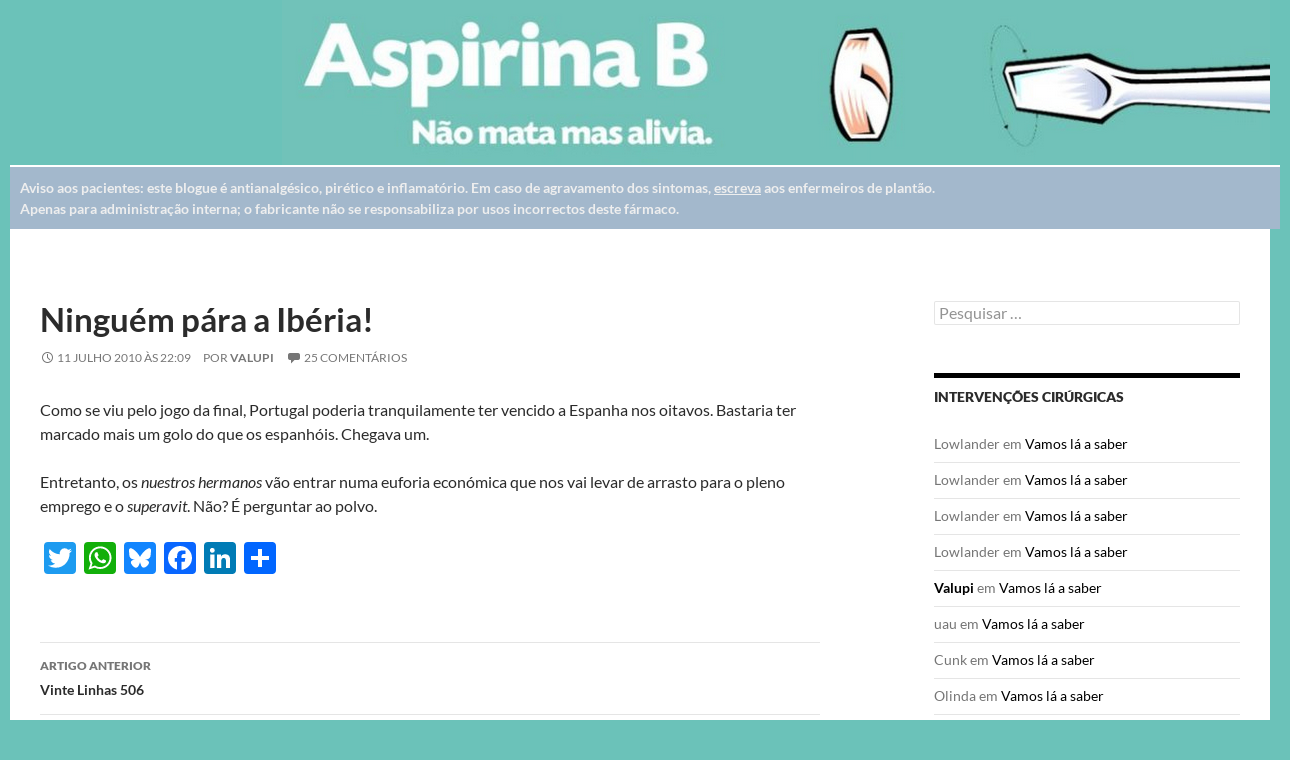

--- FILE ---
content_type: text/html; charset=UTF-8
request_url: https://aspirinab.com/valupi/ninguem-para-a-iberia/
body_size: 110755
content:
<!DOCTYPE html>
<!--[if IE 7]>
<html class="ie ie7" dir="ltr" lang="pt-PT" prefix="og: https://ogp.me/ns#">
<![endif]-->
<!--[if IE 8]>
<html class="ie ie8" dir="ltr" lang="pt-PT" prefix="og: https://ogp.me/ns#">
<![endif]-->
<!--[if !(IE 7) & !(IE 8)]><!-->
<html dir="ltr" lang="pt-PT" prefix="og: https://ogp.me/ns#">
<!--<![endif]-->
<head>
  <meta charset="UTF-8">
  <meta name="viewport" content="width=device-width">
  
  <link rel="profile" href="http://gmpg.org/xfn/11">
  <link rel="pingback" href="https://aspirinab.com/xmlrpc.php">
  <!--[if lt IE 9]>
  <script src="https://aspirinab.com/wp-content/themes/twentyfourteen/js/html5.js"></script>
  <![endif]-->
  	<style>img:is([sizes="auto" i], [sizes^="auto," i]) { contain-intrinsic-size: 3000px 1500px }</style>
	
		<!-- All in One SEO 4.9.3 - aioseo.com -->
		<title>Ninguém pára a Ibéria! - Aspirina B</title>
	<meta name="description" content="Como se viu pelo jogo da final, Portugal poderia tranquilamente ter vencido a Espanha nos oitavos. Bastaria ter marcado mais um golo do que os espanhóis. Chegava um. Entretanto, os nuestros hermanos vão entrar numa euforia económica que nos vai levar de arrasto para o pleno emprego e o superavit. Não? É perguntar ao polvo." />
	<meta name="robots" content="max-image-preview:large" />
	<meta name="author" content="Valupi"/>
	<link rel="canonical" href="https://aspirinab.com/valupi/ninguem-para-a-iberia/" />
	<meta name="generator" content="All in One SEO (AIOSEO) 4.9.3" />
		<meta property="og:locale" content="pt_PT" />
		<meta property="og:site_name" content="Aspirina B - Este blogue é antianalgésico, pirético e inflamatório" />
		<meta property="og:type" content="article" />
		<meta property="og:title" content="Ninguém pára a Ibéria! - Aspirina B" />
		<meta property="og:description" content="Como se viu pelo jogo da final, Portugal poderia tranquilamente ter vencido a Espanha nos oitavos. Bastaria ter marcado mais um golo do que os espanhóis. Chegava um. Entretanto, os nuestros hermanos vão entrar numa euforia económica que nos vai levar de arrasto para o pleno emprego e o superavit. Não? É perguntar ao polvo." />
		<meta property="og:url" content="https://aspirinab.com/valupi/ninguem-para-a-iberia/" />
		<meta property="article:published_time" content="2010-07-11T21:09:27+00:00" />
		<meta property="article:modified_time" content="2010-07-12T14:17:22+00:00" />
		<meta name="twitter:card" content="summary_large_image" />
		<meta name="twitter:title" content="Ninguém pára a Ibéria! - Aspirina B" />
		<meta name="twitter:description" content="Como se viu pelo jogo da final, Portugal poderia tranquilamente ter vencido a Espanha nos oitavos. Bastaria ter marcado mais um golo do que os espanhóis. Chegava um. Entretanto, os nuestros hermanos vão entrar numa euforia económica que nos vai levar de arrasto para o pleno emprego e o superavit. Não? É perguntar ao polvo." />
		<script type="application/ld+json" class="aioseo-schema">
			{"@context":"https:\/\/schema.org","@graph":[{"@type":"BlogPosting","@id":"https:\/\/aspirinab.com\/valupi\/ninguem-para-a-iberia\/#blogposting","name":"Ningu\u00e9m p\u00e1ra a Ib\u00e9ria! - Aspirina B","headline":"Ningu\u00e9m p\u00e1ra a Ib\u00e9ria!","author":{"@id":"https:\/\/aspirinab.com\/author\/valupi\/#author"},"publisher":{"@id":"https:\/\/aspirinab.com\/#organization"},"image":{"@type":"ImageObject","url":"https:\/\/aspirinab.com\/ficheiros\/Captura-de-ecra-2025-07-24-151550.jpg","@id":"https:\/\/aspirinab.com\/#articleImage","width":95,"height":132},"datePublished":"2010-07-11T22:09:27+01:00","dateModified":"2010-07-12T15:17:22+01:00","inLanguage":"pt-PT","commentCount":25,"mainEntityOfPage":{"@id":"https:\/\/aspirinab.com\/valupi\/ninguem-para-a-iberia\/#webpage"},"isPartOf":{"@id":"https:\/\/aspirinab.com\/valupi\/ninguem-para-a-iberia\/#webpage"},"articleSection":"Valupi"},{"@type":"BreadcrumbList","@id":"https:\/\/aspirinab.com\/valupi\/ninguem-para-a-iberia\/#breadcrumblist","itemListElement":[{"@type":"ListItem","@id":"https:\/\/aspirinab.com#listItem","position":1,"name":"Home","item":"https:\/\/aspirinab.com","nextItem":{"@type":"ListItem","@id":"https:\/\/aspirinab.com\/arquivo\/valupi\/#listItem","name":"Valupi"}},{"@type":"ListItem","@id":"https:\/\/aspirinab.com\/arquivo\/valupi\/#listItem","position":2,"name":"Valupi","item":"https:\/\/aspirinab.com\/arquivo\/valupi\/","nextItem":{"@type":"ListItem","@id":"https:\/\/aspirinab.com\/valupi\/ninguem-para-a-iberia\/#listItem","name":"Ningu\u00e9m p\u00e1ra a Ib\u00e9ria!"},"previousItem":{"@type":"ListItem","@id":"https:\/\/aspirinab.com#listItem","name":"Home"}},{"@type":"ListItem","@id":"https:\/\/aspirinab.com\/valupi\/ninguem-para-a-iberia\/#listItem","position":3,"name":"Ningu\u00e9m p\u00e1ra a Ib\u00e9ria!","previousItem":{"@type":"ListItem","@id":"https:\/\/aspirinab.com\/arquivo\/valupi\/#listItem","name":"Valupi"}}]},{"@type":"Organization","@id":"https:\/\/aspirinab.com\/#organization","name":"Aspirina B","description":"Este blogue \u00e9 antianalg\u00e9sico, pir\u00e9tico e inflamat\u00f3rio","url":"https:\/\/aspirinab.com\/","logo":{"@type":"ImageObject","url":"https:\/\/aspirinab.com\/ficheiros\/Captura-de-ecra-2025-07-24-151550.jpg","@id":"https:\/\/aspirinab.com\/valupi\/ninguem-para-a-iberia\/#organizationLogo","width":95,"height":132},"image":{"@id":"https:\/\/aspirinab.com\/valupi\/ninguem-para-a-iberia\/#organizationLogo"}},{"@type":"Person","@id":"https:\/\/aspirinab.com\/author\/valupi\/#author","url":"https:\/\/aspirinab.com\/author\/valupi\/","name":"Valupi","image":{"@type":"ImageObject","@id":"https:\/\/aspirinab.com\/valupi\/ninguem-para-a-iberia\/#authorImage","url":"https:\/\/secure.gravatar.com\/avatar\/4fb882be11df6285ffce5663d2c27660853d1d69fc06c6c79f063ca425a29e4f?s=96&d=blank&r=g","width":96,"height":96,"caption":"Valupi"}},{"@type":"WebPage","@id":"https:\/\/aspirinab.com\/valupi\/ninguem-para-a-iberia\/#webpage","url":"https:\/\/aspirinab.com\/valupi\/ninguem-para-a-iberia\/","name":"Ningu\u00e9m p\u00e1ra a Ib\u00e9ria! - Aspirina B","description":"Como se viu pelo jogo da final, Portugal poderia tranquilamente ter vencido a Espanha nos oitavos. Bastaria ter marcado mais um golo do que os espanh\u00f3is. Chegava um. Entretanto, os nuestros hermanos v\u00e3o entrar numa euforia econ\u00f3mica que nos vai levar de arrasto para o pleno emprego e o superavit. N\u00e3o? \u00c9 perguntar ao polvo.","inLanguage":"pt-PT","isPartOf":{"@id":"https:\/\/aspirinab.com\/#website"},"breadcrumb":{"@id":"https:\/\/aspirinab.com\/valupi\/ninguem-para-a-iberia\/#breadcrumblist"},"author":{"@id":"https:\/\/aspirinab.com\/author\/valupi\/#author"},"creator":{"@id":"https:\/\/aspirinab.com\/author\/valupi\/#author"},"datePublished":"2010-07-11T22:09:27+01:00","dateModified":"2010-07-12T15:17:22+01:00"},{"@type":"WebSite","@id":"https:\/\/aspirinab.com\/#website","url":"https:\/\/aspirinab.com\/","name":"Aspirina B","alternateName":"aspirinab","description":"Este blogue \u00e9 antianalg\u00e9sico, pir\u00e9tico e inflamat\u00f3rio","inLanguage":"pt-PT","publisher":{"@id":"https:\/\/aspirinab.com\/#organization"}}]}
		</script>
		<!-- All in One SEO -->

<link rel='dns-prefetch' href='//static.addtoany.com' />
<link rel="alternate" type="application/rss+xml" title="Aspirina B &raquo; Feed" href="https://aspirinab.com/feed/" />
<link rel="alternate" type="application/rss+xml" title="Aspirina B &raquo; Feed de comentários" href="https://aspirinab.com/comments/feed/" />
<link rel="alternate" type="application/rss+xml" title="Feed de comentários de Aspirina B &raquo; Ninguém pára a Ibéria!" href="https://aspirinab.com/valupi/ninguem-para-a-iberia/feed/" />
		<!-- This site uses the Google Analytics by MonsterInsights plugin v9.11.1 - Using Analytics tracking - https://www.monsterinsights.com/ -->
							<script src="//www.googletagmanager.com/gtag/js?id=G-81JG3D98Y4"  data-cfasync="false" data-wpfc-render="false" async></script>
			<script data-cfasync="false" data-wpfc-render="false">
				var mi_version = '9.11.1';
				var mi_track_user = true;
				var mi_no_track_reason = '';
								var MonsterInsightsDefaultLocations = {"page_location":"https:\/\/aspirinab.com\/valupi\/ninguem-para-a-iberia\/"};
								if ( typeof MonsterInsightsPrivacyGuardFilter === 'function' ) {
					var MonsterInsightsLocations = (typeof MonsterInsightsExcludeQuery === 'object') ? MonsterInsightsPrivacyGuardFilter( MonsterInsightsExcludeQuery ) : MonsterInsightsPrivacyGuardFilter( MonsterInsightsDefaultLocations );
				} else {
					var MonsterInsightsLocations = (typeof MonsterInsightsExcludeQuery === 'object') ? MonsterInsightsExcludeQuery : MonsterInsightsDefaultLocations;
				}

								var disableStrs = [
										'ga-disable-G-81JG3D98Y4',
									];

				/* Function to detect opted out users */
				function __gtagTrackerIsOptedOut() {
					for (var index = 0; index < disableStrs.length; index++) {
						if (document.cookie.indexOf(disableStrs[index] + '=true') > -1) {
							return true;
						}
					}

					return false;
				}

				/* Disable tracking if the opt-out cookie exists. */
				if (__gtagTrackerIsOptedOut()) {
					for (var index = 0; index < disableStrs.length; index++) {
						window[disableStrs[index]] = true;
					}
				}

				/* Opt-out function */
				function __gtagTrackerOptout() {
					for (var index = 0; index < disableStrs.length; index++) {
						document.cookie = disableStrs[index] + '=true; expires=Thu, 31 Dec 2099 23:59:59 UTC; path=/';
						window[disableStrs[index]] = true;
					}
				}

				if ('undefined' === typeof gaOptout) {
					function gaOptout() {
						__gtagTrackerOptout();
					}
				}
								window.dataLayer = window.dataLayer || [];

				window.MonsterInsightsDualTracker = {
					helpers: {},
					trackers: {},
				};
				if (mi_track_user) {
					function __gtagDataLayer() {
						dataLayer.push(arguments);
					}

					function __gtagTracker(type, name, parameters) {
						if (!parameters) {
							parameters = {};
						}

						if (parameters.send_to) {
							__gtagDataLayer.apply(null, arguments);
							return;
						}

						if (type === 'event') {
														parameters.send_to = monsterinsights_frontend.v4_id;
							var hookName = name;
							if (typeof parameters['event_category'] !== 'undefined') {
								hookName = parameters['event_category'] + ':' + name;
							}

							if (typeof MonsterInsightsDualTracker.trackers[hookName] !== 'undefined') {
								MonsterInsightsDualTracker.trackers[hookName](parameters);
							} else {
								__gtagDataLayer('event', name, parameters);
							}
							
						} else {
							__gtagDataLayer.apply(null, arguments);
						}
					}

					__gtagTracker('js', new Date());
					__gtagTracker('set', {
						'developer_id.dZGIzZG': true,
											});
					if ( MonsterInsightsLocations.page_location ) {
						__gtagTracker('set', MonsterInsightsLocations);
					}
										__gtagTracker('config', 'G-81JG3D98Y4', {"forceSSL":"true","link_attribution":"true"} );
										window.gtag = __gtagTracker;										(function () {
						/* https://developers.google.com/analytics/devguides/collection/analyticsjs/ */
						/* ga and __gaTracker compatibility shim. */
						var noopfn = function () {
							return null;
						};
						var newtracker = function () {
							return new Tracker();
						};
						var Tracker = function () {
							return null;
						};
						var p = Tracker.prototype;
						p.get = noopfn;
						p.set = noopfn;
						p.send = function () {
							var args = Array.prototype.slice.call(arguments);
							args.unshift('send');
							__gaTracker.apply(null, args);
						};
						var __gaTracker = function () {
							var len = arguments.length;
							if (len === 0) {
								return;
							}
							var f = arguments[len - 1];
							if (typeof f !== 'object' || f === null || typeof f.hitCallback !== 'function') {
								if ('send' === arguments[0]) {
									var hitConverted, hitObject = false, action;
									if ('event' === arguments[1]) {
										if ('undefined' !== typeof arguments[3]) {
											hitObject = {
												'eventAction': arguments[3],
												'eventCategory': arguments[2],
												'eventLabel': arguments[4],
												'value': arguments[5] ? arguments[5] : 1,
											}
										}
									}
									if ('pageview' === arguments[1]) {
										if ('undefined' !== typeof arguments[2]) {
											hitObject = {
												'eventAction': 'page_view',
												'page_path': arguments[2],
											}
										}
									}
									if (typeof arguments[2] === 'object') {
										hitObject = arguments[2];
									}
									if (typeof arguments[5] === 'object') {
										Object.assign(hitObject, arguments[5]);
									}
									if ('undefined' !== typeof arguments[1].hitType) {
										hitObject = arguments[1];
										if ('pageview' === hitObject.hitType) {
											hitObject.eventAction = 'page_view';
										}
									}
									if (hitObject) {
										action = 'timing' === arguments[1].hitType ? 'timing_complete' : hitObject.eventAction;
										hitConverted = mapArgs(hitObject);
										__gtagTracker('event', action, hitConverted);
									}
								}
								return;
							}

							function mapArgs(args) {
								var arg, hit = {};
								var gaMap = {
									'eventCategory': 'event_category',
									'eventAction': 'event_action',
									'eventLabel': 'event_label',
									'eventValue': 'event_value',
									'nonInteraction': 'non_interaction',
									'timingCategory': 'event_category',
									'timingVar': 'name',
									'timingValue': 'value',
									'timingLabel': 'event_label',
									'page': 'page_path',
									'location': 'page_location',
									'title': 'page_title',
									'referrer' : 'page_referrer',
								};
								for (arg in args) {
																		if (!(!args.hasOwnProperty(arg) || !gaMap.hasOwnProperty(arg))) {
										hit[gaMap[arg]] = args[arg];
									} else {
										hit[arg] = args[arg];
									}
								}
								return hit;
							}

							try {
								f.hitCallback();
							} catch (ex) {
							}
						};
						__gaTracker.create = newtracker;
						__gaTracker.getByName = newtracker;
						__gaTracker.getAll = function () {
							return [];
						};
						__gaTracker.remove = noopfn;
						__gaTracker.loaded = true;
						window['__gaTracker'] = __gaTracker;
					})();
									} else {
										console.log("");
					(function () {
						function __gtagTracker() {
							return null;
						}

						window['__gtagTracker'] = __gtagTracker;
						window['gtag'] = __gtagTracker;
					})();
									}
			</script>
							<!-- / Google Analytics by MonsterInsights -->
		<script>
window._wpemojiSettings = {"baseUrl":"https:\/\/s.w.org\/images\/core\/emoji\/16.0.1\/72x72\/","ext":".png","svgUrl":"https:\/\/s.w.org\/images\/core\/emoji\/16.0.1\/svg\/","svgExt":".svg","source":{"concatemoji":"https:\/\/aspirinab.com\/wp-includes\/js\/wp-emoji-release.min.js?ver=6.8.3"}};
/*! This file is auto-generated */
!function(s,n){var o,i,e;function c(e){try{var t={supportTests:e,timestamp:(new Date).valueOf()};sessionStorage.setItem(o,JSON.stringify(t))}catch(e){}}function p(e,t,n){e.clearRect(0,0,e.canvas.width,e.canvas.height),e.fillText(t,0,0);var t=new Uint32Array(e.getImageData(0,0,e.canvas.width,e.canvas.height).data),a=(e.clearRect(0,0,e.canvas.width,e.canvas.height),e.fillText(n,0,0),new Uint32Array(e.getImageData(0,0,e.canvas.width,e.canvas.height).data));return t.every(function(e,t){return e===a[t]})}function u(e,t){e.clearRect(0,0,e.canvas.width,e.canvas.height),e.fillText(t,0,0);for(var n=e.getImageData(16,16,1,1),a=0;a<n.data.length;a++)if(0!==n.data[a])return!1;return!0}function f(e,t,n,a){switch(t){case"flag":return n(e,"\ud83c\udff3\ufe0f\u200d\u26a7\ufe0f","\ud83c\udff3\ufe0f\u200b\u26a7\ufe0f")?!1:!n(e,"\ud83c\udde8\ud83c\uddf6","\ud83c\udde8\u200b\ud83c\uddf6")&&!n(e,"\ud83c\udff4\udb40\udc67\udb40\udc62\udb40\udc65\udb40\udc6e\udb40\udc67\udb40\udc7f","\ud83c\udff4\u200b\udb40\udc67\u200b\udb40\udc62\u200b\udb40\udc65\u200b\udb40\udc6e\u200b\udb40\udc67\u200b\udb40\udc7f");case"emoji":return!a(e,"\ud83e\udedf")}return!1}function g(e,t,n,a){var r="undefined"!=typeof WorkerGlobalScope&&self instanceof WorkerGlobalScope?new OffscreenCanvas(300,150):s.createElement("canvas"),o=r.getContext("2d",{willReadFrequently:!0}),i=(o.textBaseline="top",o.font="600 32px Arial",{});return e.forEach(function(e){i[e]=t(o,e,n,a)}),i}function t(e){var t=s.createElement("script");t.src=e,t.defer=!0,s.head.appendChild(t)}"undefined"!=typeof Promise&&(o="wpEmojiSettingsSupports",i=["flag","emoji"],n.supports={everything:!0,everythingExceptFlag:!0},e=new Promise(function(e){s.addEventListener("DOMContentLoaded",e,{once:!0})}),new Promise(function(t){var n=function(){try{var e=JSON.parse(sessionStorage.getItem(o));if("object"==typeof e&&"number"==typeof e.timestamp&&(new Date).valueOf()<e.timestamp+604800&&"object"==typeof e.supportTests)return e.supportTests}catch(e){}return null}();if(!n){if("undefined"!=typeof Worker&&"undefined"!=typeof OffscreenCanvas&&"undefined"!=typeof URL&&URL.createObjectURL&&"undefined"!=typeof Blob)try{var e="postMessage("+g.toString()+"("+[JSON.stringify(i),f.toString(),p.toString(),u.toString()].join(",")+"));",a=new Blob([e],{type:"text/javascript"}),r=new Worker(URL.createObjectURL(a),{name:"wpTestEmojiSupports"});return void(r.onmessage=function(e){c(n=e.data),r.terminate(),t(n)})}catch(e){}c(n=g(i,f,p,u))}t(n)}).then(function(e){for(var t in e)n.supports[t]=e[t],n.supports.everything=n.supports.everything&&n.supports[t],"flag"!==t&&(n.supports.everythingExceptFlag=n.supports.everythingExceptFlag&&n.supports[t]);n.supports.everythingExceptFlag=n.supports.everythingExceptFlag&&!n.supports.flag,n.DOMReady=!1,n.readyCallback=function(){n.DOMReady=!0}}).then(function(){return e}).then(function(){var e;n.supports.everything||(n.readyCallback(),(e=n.source||{}).concatemoji?t(e.concatemoji):e.wpemoji&&e.twemoji&&(t(e.twemoji),t(e.wpemoji)))}))}((window,document),window._wpemojiSettings);
</script>
<style id='wp-emoji-styles-inline-css'>

	img.wp-smiley, img.emoji {
		display: inline !important;
		border: none !important;
		box-shadow: none !important;
		height: 1em !important;
		width: 1em !important;
		margin: 0 0.07em !important;
		vertical-align: -0.1em !important;
		background: none !important;
		padding: 0 !important;
	}
</style>
<link rel='stylesheet' id='wp-block-library-css' href='https://aspirinab.com/wp-includes/css/dist/block-library/style.min.css?ver=6.8.3' media='all' />
<style id='wp-block-library-theme-inline-css'>
.wp-block-audio :where(figcaption){color:#555;font-size:13px;text-align:center}.is-dark-theme .wp-block-audio :where(figcaption){color:#ffffffa6}.wp-block-audio{margin:0 0 1em}.wp-block-code{border:1px solid #ccc;border-radius:4px;font-family:Menlo,Consolas,monaco,monospace;padding:.8em 1em}.wp-block-embed :where(figcaption){color:#555;font-size:13px;text-align:center}.is-dark-theme .wp-block-embed :where(figcaption){color:#ffffffa6}.wp-block-embed{margin:0 0 1em}.blocks-gallery-caption{color:#555;font-size:13px;text-align:center}.is-dark-theme .blocks-gallery-caption{color:#ffffffa6}:root :where(.wp-block-image figcaption){color:#555;font-size:13px;text-align:center}.is-dark-theme :root :where(.wp-block-image figcaption){color:#ffffffa6}.wp-block-image{margin:0 0 1em}.wp-block-pullquote{border-bottom:4px solid;border-top:4px solid;color:currentColor;margin-bottom:1.75em}.wp-block-pullquote cite,.wp-block-pullquote footer,.wp-block-pullquote__citation{color:currentColor;font-size:.8125em;font-style:normal;text-transform:uppercase}.wp-block-quote{border-left:.25em solid;margin:0 0 1.75em;padding-left:1em}.wp-block-quote cite,.wp-block-quote footer{color:currentColor;font-size:.8125em;font-style:normal;position:relative}.wp-block-quote:where(.has-text-align-right){border-left:none;border-right:.25em solid;padding-left:0;padding-right:1em}.wp-block-quote:where(.has-text-align-center){border:none;padding-left:0}.wp-block-quote.is-large,.wp-block-quote.is-style-large,.wp-block-quote:where(.is-style-plain){border:none}.wp-block-search .wp-block-search__label{font-weight:700}.wp-block-search__button{border:1px solid #ccc;padding:.375em .625em}:where(.wp-block-group.has-background){padding:1.25em 2.375em}.wp-block-separator.has-css-opacity{opacity:.4}.wp-block-separator{border:none;border-bottom:2px solid;margin-left:auto;margin-right:auto}.wp-block-separator.has-alpha-channel-opacity{opacity:1}.wp-block-separator:not(.is-style-wide):not(.is-style-dots){width:100px}.wp-block-separator.has-background:not(.is-style-dots){border-bottom:none;height:1px}.wp-block-separator.has-background:not(.is-style-wide):not(.is-style-dots){height:2px}.wp-block-table{margin:0 0 1em}.wp-block-table td,.wp-block-table th{word-break:normal}.wp-block-table :where(figcaption){color:#555;font-size:13px;text-align:center}.is-dark-theme .wp-block-table :where(figcaption){color:#ffffffa6}.wp-block-video :where(figcaption){color:#555;font-size:13px;text-align:center}.is-dark-theme .wp-block-video :where(figcaption){color:#ffffffa6}.wp-block-video{margin:0 0 1em}:root :where(.wp-block-template-part.has-background){margin-bottom:0;margin-top:0;padding:1.25em 2.375em}
</style>
<style id='classic-theme-styles-inline-css'>
/*! This file is auto-generated */
.wp-block-button__link{color:#fff;background-color:#32373c;border-radius:9999px;box-shadow:none;text-decoration:none;padding:calc(.667em + 2px) calc(1.333em + 2px);font-size:1.125em}.wp-block-file__button{background:#32373c;color:#fff;text-decoration:none}
</style>
<link rel='stylesheet' id='aioseo/css/src/vue/standalone/blocks/table-of-contents/global.scss-css' href='https://aspirinab.com/wp-content/plugins/all-in-one-seo-pack/dist/Lite/assets/css/table-of-contents/global.e90f6d47.css?ver=4.9.3' media='all' />
<style id='global-styles-inline-css'>
:root{--wp--preset--aspect-ratio--square: 1;--wp--preset--aspect-ratio--4-3: 4/3;--wp--preset--aspect-ratio--3-4: 3/4;--wp--preset--aspect-ratio--3-2: 3/2;--wp--preset--aspect-ratio--2-3: 2/3;--wp--preset--aspect-ratio--16-9: 16/9;--wp--preset--aspect-ratio--9-16: 9/16;--wp--preset--color--black: #000;--wp--preset--color--cyan-bluish-gray: #abb8c3;--wp--preset--color--white: #fff;--wp--preset--color--pale-pink: #f78da7;--wp--preset--color--vivid-red: #cf2e2e;--wp--preset--color--luminous-vivid-orange: #ff6900;--wp--preset--color--luminous-vivid-amber: #fcb900;--wp--preset--color--light-green-cyan: #7bdcb5;--wp--preset--color--vivid-green-cyan: #00d084;--wp--preset--color--pale-cyan-blue: #8ed1fc;--wp--preset--color--vivid-cyan-blue: #0693e3;--wp--preset--color--vivid-purple: #9b51e0;--wp--preset--color--green: #24890d;--wp--preset--color--dark-gray: #2b2b2b;--wp--preset--color--medium-gray: #767676;--wp--preset--color--light-gray: #f5f5f5;--wp--preset--gradient--vivid-cyan-blue-to-vivid-purple: linear-gradient(135deg,rgba(6,147,227,1) 0%,rgb(155,81,224) 100%);--wp--preset--gradient--light-green-cyan-to-vivid-green-cyan: linear-gradient(135deg,rgb(122,220,180) 0%,rgb(0,208,130) 100%);--wp--preset--gradient--luminous-vivid-amber-to-luminous-vivid-orange: linear-gradient(135deg,rgba(252,185,0,1) 0%,rgba(255,105,0,1) 100%);--wp--preset--gradient--luminous-vivid-orange-to-vivid-red: linear-gradient(135deg,rgba(255,105,0,1) 0%,rgb(207,46,46) 100%);--wp--preset--gradient--very-light-gray-to-cyan-bluish-gray: linear-gradient(135deg,rgb(238,238,238) 0%,rgb(169,184,195) 100%);--wp--preset--gradient--cool-to-warm-spectrum: linear-gradient(135deg,rgb(74,234,220) 0%,rgb(151,120,209) 20%,rgb(207,42,186) 40%,rgb(238,44,130) 60%,rgb(251,105,98) 80%,rgb(254,248,76) 100%);--wp--preset--gradient--blush-light-purple: linear-gradient(135deg,rgb(255,206,236) 0%,rgb(152,150,240) 100%);--wp--preset--gradient--blush-bordeaux: linear-gradient(135deg,rgb(254,205,165) 0%,rgb(254,45,45) 50%,rgb(107,0,62) 100%);--wp--preset--gradient--luminous-dusk: linear-gradient(135deg,rgb(255,203,112) 0%,rgb(199,81,192) 50%,rgb(65,88,208) 100%);--wp--preset--gradient--pale-ocean: linear-gradient(135deg,rgb(255,245,203) 0%,rgb(182,227,212) 50%,rgb(51,167,181) 100%);--wp--preset--gradient--electric-grass: linear-gradient(135deg,rgb(202,248,128) 0%,rgb(113,206,126) 100%);--wp--preset--gradient--midnight: linear-gradient(135deg,rgb(2,3,129) 0%,rgb(40,116,252) 100%);--wp--preset--font-size--small: 13px;--wp--preset--font-size--medium: 20px;--wp--preset--font-size--large: 36px;--wp--preset--font-size--x-large: 42px;--wp--preset--spacing--20: 0.44rem;--wp--preset--spacing--30: 0.67rem;--wp--preset--spacing--40: 1rem;--wp--preset--spacing--50: 1.5rem;--wp--preset--spacing--60: 2.25rem;--wp--preset--spacing--70: 3.38rem;--wp--preset--spacing--80: 5.06rem;--wp--preset--shadow--natural: 6px 6px 9px rgba(0, 0, 0, 0.2);--wp--preset--shadow--deep: 12px 12px 50px rgba(0, 0, 0, 0.4);--wp--preset--shadow--sharp: 6px 6px 0px rgba(0, 0, 0, 0.2);--wp--preset--shadow--outlined: 6px 6px 0px -3px rgba(255, 255, 255, 1), 6px 6px rgba(0, 0, 0, 1);--wp--preset--shadow--crisp: 6px 6px 0px rgba(0, 0, 0, 1);}:where(.is-layout-flex){gap: 0.5em;}:where(.is-layout-grid){gap: 0.5em;}body .is-layout-flex{display: flex;}.is-layout-flex{flex-wrap: wrap;align-items: center;}.is-layout-flex > :is(*, div){margin: 0;}body .is-layout-grid{display: grid;}.is-layout-grid > :is(*, div){margin: 0;}:where(.wp-block-columns.is-layout-flex){gap: 2em;}:where(.wp-block-columns.is-layout-grid){gap: 2em;}:where(.wp-block-post-template.is-layout-flex){gap: 1.25em;}:where(.wp-block-post-template.is-layout-grid){gap: 1.25em;}.has-black-color{color: var(--wp--preset--color--black) !important;}.has-cyan-bluish-gray-color{color: var(--wp--preset--color--cyan-bluish-gray) !important;}.has-white-color{color: var(--wp--preset--color--white) !important;}.has-pale-pink-color{color: var(--wp--preset--color--pale-pink) !important;}.has-vivid-red-color{color: var(--wp--preset--color--vivid-red) !important;}.has-luminous-vivid-orange-color{color: var(--wp--preset--color--luminous-vivid-orange) !important;}.has-luminous-vivid-amber-color{color: var(--wp--preset--color--luminous-vivid-amber) !important;}.has-light-green-cyan-color{color: var(--wp--preset--color--light-green-cyan) !important;}.has-vivid-green-cyan-color{color: var(--wp--preset--color--vivid-green-cyan) !important;}.has-pale-cyan-blue-color{color: var(--wp--preset--color--pale-cyan-blue) !important;}.has-vivid-cyan-blue-color{color: var(--wp--preset--color--vivid-cyan-blue) !important;}.has-vivid-purple-color{color: var(--wp--preset--color--vivid-purple) !important;}.has-black-background-color{background-color: var(--wp--preset--color--black) !important;}.has-cyan-bluish-gray-background-color{background-color: var(--wp--preset--color--cyan-bluish-gray) !important;}.has-white-background-color{background-color: var(--wp--preset--color--white) !important;}.has-pale-pink-background-color{background-color: var(--wp--preset--color--pale-pink) !important;}.has-vivid-red-background-color{background-color: var(--wp--preset--color--vivid-red) !important;}.has-luminous-vivid-orange-background-color{background-color: var(--wp--preset--color--luminous-vivid-orange) !important;}.has-luminous-vivid-amber-background-color{background-color: var(--wp--preset--color--luminous-vivid-amber) !important;}.has-light-green-cyan-background-color{background-color: var(--wp--preset--color--light-green-cyan) !important;}.has-vivid-green-cyan-background-color{background-color: var(--wp--preset--color--vivid-green-cyan) !important;}.has-pale-cyan-blue-background-color{background-color: var(--wp--preset--color--pale-cyan-blue) !important;}.has-vivid-cyan-blue-background-color{background-color: var(--wp--preset--color--vivid-cyan-blue) !important;}.has-vivid-purple-background-color{background-color: var(--wp--preset--color--vivid-purple) !important;}.has-black-border-color{border-color: var(--wp--preset--color--black) !important;}.has-cyan-bluish-gray-border-color{border-color: var(--wp--preset--color--cyan-bluish-gray) !important;}.has-white-border-color{border-color: var(--wp--preset--color--white) !important;}.has-pale-pink-border-color{border-color: var(--wp--preset--color--pale-pink) !important;}.has-vivid-red-border-color{border-color: var(--wp--preset--color--vivid-red) !important;}.has-luminous-vivid-orange-border-color{border-color: var(--wp--preset--color--luminous-vivid-orange) !important;}.has-luminous-vivid-amber-border-color{border-color: var(--wp--preset--color--luminous-vivid-amber) !important;}.has-light-green-cyan-border-color{border-color: var(--wp--preset--color--light-green-cyan) !important;}.has-vivid-green-cyan-border-color{border-color: var(--wp--preset--color--vivid-green-cyan) !important;}.has-pale-cyan-blue-border-color{border-color: var(--wp--preset--color--pale-cyan-blue) !important;}.has-vivid-cyan-blue-border-color{border-color: var(--wp--preset--color--vivid-cyan-blue) !important;}.has-vivid-purple-border-color{border-color: var(--wp--preset--color--vivid-purple) !important;}.has-vivid-cyan-blue-to-vivid-purple-gradient-background{background: var(--wp--preset--gradient--vivid-cyan-blue-to-vivid-purple) !important;}.has-light-green-cyan-to-vivid-green-cyan-gradient-background{background: var(--wp--preset--gradient--light-green-cyan-to-vivid-green-cyan) !important;}.has-luminous-vivid-amber-to-luminous-vivid-orange-gradient-background{background: var(--wp--preset--gradient--luminous-vivid-amber-to-luminous-vivid-orange) !important;}.has-luminous-vivid-orange-to-vivid-red-gradient-background{background: var(--wp--preset--gradient--luminous-vivid-orange-to-vivid-red) !important;}.has-very-light-gray-to-cyan-bluish-gray-gradient-background{background: var(--wp--preset--gradient--very-light-gray-to-cyan-bluish-gray) !important;}.has-cool-to-warm-spectrum-gradient-background{background: var(--wp--preset--gradient--cool-to-warm-spectrum) !important;}.has-blush-light-purple-gradient-background{background: var(--wp--preset--gradient--blush-light-purple) !important;}.has-blush-bordeaux-gradient-background{background: var(--wp--preset--gradient--blush-bordeaux) !important;}.has-luminous-dusk-gradient-background{background: var(--wp--preset--gradient--luminous-dusk) !important;}.has-pale-ocean-gradient-background{background: var(--wp--preset--gradient--pale-ocean) !important;}.has-electric-grass-gradient-background{background: var(--wp--preset--gradient--electric-grass) !important;}.has-midnight-gradient-background{background: var(--wp--preset--gradient--midnight) !important;}.has-small-font-size{font-size: var(--wp--preset--font-size--small) !important;}.has-medium-font-size{font-size: var(--wp--preset--font-size--medium) !important;}.has-large-font-size{font-size: var(--wp--preset--font-size--large) !important;}.has-x-large-font-size{font-size: var(--wp--preset--font-size--x-large) !important;}
:where(.wp-block-post-template.is-layout-flex){gap: 1.25em;}:where(.wp-block-post-template.is-layout-grid){gap: 1.25em;}
:where(.wp-block-columns.is-layout-flex){gap: 2em;}:where(.wp-block-columns.is-layout-grid){gap: 2em;}
:root :where(.wp-block-pullquote){font-size: 1.5em;line-height: 1.6;}
</style>
<link rel='stylesheet' id='stcr-font-awesome-css' href='https://aspirinab.com/wp-content/plugins/subscribe-to-comments-reloaded/includes/css/font-awesome.min.css?ver=6.8.3' media='all' />
<link rel='stylesheet' id='stcr-style-css' href='https://aspirinab.com/wp-content/plugins/subscribe-to-comments-reloaded/includes/css/stcr-style.css?ver=6.8.3' media='all' />
<link rel='stylesheet' id='twentyfourteen-lato-css' href='https://aspirinab.com/wp-content/themes/twentyfourteen/fonts/font-lato.css?ver=20230328' media='all' />
<link rel='stylesheet' id='genericons-css' href='https://aspirinab.com/wp-content/themes/twentyfourteen/genericons/genericons.css?ver=3.0.3' media='all' />
<link rel='stylesheet' id='twentyfourteen-style-css' href='https://aspirinab.com/wp-content/themes/twentyfourteen-child/style.css?ver=20250715' media='all' />
<link rel='stylesheet' id='twentyfourteen-block-style-css' href='https://aspirinab.com/wp-content/themes/twentyfourteen/css/blocks.css?ver=20250715' media='all' />
<!--[if lt IE 9]>
<link rel='stylesheet' id='twentyfourteen-ie-css' href='https://aspirinab.com/wp-content/themes/twentyfourteen/css/ie.css?ver=20140711' media='all' />
<![endif]-->
<link rel='stylesheet' id='addtoany-css' href='https://aspirinab.com/wp-content/plugins/add-to-any/addtoany.min.css?ver=1.16' media='all' />
<script src="https://aspirinab.com/wp-content/plugins/google-analytics-for-wordpress/assets/js/frontend-gtag.min.js?ver=9.11.1" id="monsterinsights-frontend-script-js" async data-wp-strategy="async"></script>
<script data-cfasync="false" data-wpfc-render="false" id='monsterinsights-frontend-script-js-extra'>var monsterinsights_frontend = {"js_events_tracking":"true","download_extensions":"doc,pdf,ppt,zip,xls,docx,pptx,xlsx","inbound_paths":"[{\"path\":\"\\\/go\\\/\",\"label\":\"affiliate\"},{\"path\":\"\\\/recommend\\\/\",\"label\":\"affiliate\"}]","home_url":"https:\/\/aspirinab.com","hash_tracking":"false","v4_id":"G-81JG3D98Y4"};</script>
<script id="addtoany-core-js-before">
window.a2a_config=window.a2a_config||{};a2a_config.callbacks=[];a2a_config.overlays=[];a2a_config.templates={};a2a_localize = {
	Share: "Share",
	Save: "Save",
	Subscribe: "Subscribe",
	Email: "Email",
	Bookmark: "Bookmark",
	ShowAll: "Show all",
	ShowLess: "Show less",
	FindServices: "Find service(s)",
	FindAnyServiceToAddTo: "Instantly find any service to add to",
	PoweredBy: "Powered by",
	ShareViaEmail: "Share via email",
	SubscribeViaEmail: "Subscribe via email",
	BookmarkInYourBrowser: "Bookmark in your browser",
	BookmarkInstructions: "Press Ctrl+D or \u2318+D to bookmark this page",
	AddToYourFavorites: "Add to your favorites",
	SendFromWebOrProgram: "Send from any email address or email program",
	EmailProgram: "Email program",
	More: "More&#8230;",
	ThanksForSharing: "Thanks for sharing!",
	ThanksForFollowing: "Thanks for following!"
};
</script>
<script defer src="https://static.addtoany.com/menu/page.js" id="addtoany-core-js"></script>
<script src="https://aspirinab.com/wp-includes/js/jquery/jquery.min.js?ver=3.7.1" id="jquery-core-js"></script>
<script src="https://aspirinab.com/wp-includes/js/jquery/jquery-migrate.min.js?ver=3.4.1" id="jquery-migrate-js"></script>
<script defer src="https://aspirinab.com/wp-content/plugins/add-to-any/addtoany.min.js?ver=1.1" id="addtoany-jquery-js"></script>
<script src="https://aspirinab.com/wp-content/themes/twentyfourteen/js/functions.js?ver=20230526" id="twentyfourteen-script-js" defer data-wp-strategy="defer"></script>
<link rel="https://api.w.org/" href="https://aspirinab.com/wp-json/" /><link rel="alternate" title="JSON" type="application/json" href="https://aspirinab.com/wp-json/wp/v2/posts/19916" /><link rel="EditURI" type="application/rsd+xml" title="RSD" href="https://aspirinab.com/xmlrpc.php?rsd" />
<meta name="generator" content="WordPress 6.8.3" />
<link rel='shortlink' href='https://aspirinab.com/?p=19916' />
<link rel="alternate" title="oEmbed (JSON)" type="application/json+oembed" href="https://aspirinab.com/wp-json/oembed/1.0/embed?url=https%3A%2F%2Faspirinab.com%2Fvalupi%2Fninguem-para-a-iberia%2F" />
<link rel="alternate" title="oEmbed (XML)" type="text/xml+oembed" href="https://aspirinab.com/wp-json/oembed/1.0/embed?url=https%3A%2F%2Faspirinab.com%2Fvalupi%2Fninguem-para-a-iberia%2F&#038;format=xml" />
<style>.recentcomments a{display:inline !important;padding:0 !important;margin:0 !important;}</style>  <style type="text/css">.recentcomments a{display:inline !important;padding:0 !important;margin:0 !important; color:#000000;}</style>
      <meta name="onesignal" content="wordpress-plugin"/>
            <script>

      window.OneSignalDeferred = window.OneSignalDeferred || [];

      OneSignalDeferred.push(function(OneSignal) {
        var oneSignal_options = {};
        window._oneSignalInitOptions = oneSignal_options;

        oneSignal_options['serviceWorkerParam'] = { scope: '/' };
oneSignal_options['serviceWorkerPath'] = 'OneSignalSDKWorker.js.php';

        OneSignal.Notifications.setDefaultUrl("https://aspirinab.com");

        oneSignal_options['wordpress'] = true;
oneSignal_options['appId'] = 'c723c237-c45f-4e33-8e53-923752350385';
oneSignal_options['allowLocalhostAsSecureOrigin'] = true;
oneSignal_options['welcomeNotification'] = { };
oneSignal_options['welcomeNotification']['title'] = "";
oneSignal_options['welcomeNotification']['message'] = "Tem a certeza de que vale a pena?... hum...";
oneSignal_options['path'] = "https://aspirinab.com/wp-content/plugins/onesignal-free-web-push-notifications/sdk_files/";
oneSignal_options['safari_web_id'] = "web.onesignal.auto.0d8cfe1b-addf-4fe0-8094-42e4bf6360cd";
oneSignal_options['persistNotification'] = false;
oneSignal_options['promptOptions'] = { };
oneSignal_options['promptOptions']['actionMessage'] = "Este pardieiro quer chatear-te com merdices";
oneSignal_options['promptOptions']['acceptButtonText'] = "CORAGEM";
oneSignal_options['promptOptions']['cancelButtonText'] = "JAMAIS, PÁ";
oneSignal_options['promptOptions']['autoAcceptTitle'] = "Bute?";
oneSignal_options['notifyButton'] = { };
oneSignal_options['notifyButton']['enable'] = true;
oneSignal_options['notifyButton']['position'] = 'bottom-right';
oneSignal_options['notifyButton']['theme'] = 'inverse';
oneSignal_options['notifyButton']['size'] = 'small';
oneSignal_options['notifyButton']['showCredit'] = true;
oneSignal_options['notifyButton']['text'] = {};
oneSignal_options['notifyButton']['text']['tip.state.unsubscribed'] = 'Este botão é bué manhoso';
oneSignal_options['notifyButton']['text']['tip.state.subscribed'] = 'Já cá cantas';
oneSignal_options['notifyButton']['text']['tip.state.blocked'] = 'Parece que coiso';
oneSignal_options['notifyButton']['text']['message.action.subscribed'] = 'Boa sorte, pá!';
oneSignal_options['notifyButton']['text']['message.action.resubscribed'] = 'Já cá estavas';
oneSignal_options['notifyButton']['text']['message.action.unsubscribed'] = 'Parabéns! Menos uma chatice na tua vida';
oneSignal_options['notifyButton']['text']['dialog.main.title'] = 'TOMA UMA DECISÃO, PÁ!';
oneSignal_options['notifyButton']['text']['dialog.main.button.subscribe'] = 'VÍCIO';
oneSignal_options['notifyButton']['text']['dialog.main.button.unsubscribe'] = 'ALÍVIO';
              OneSignal.init(window._oneSignalInitOptions);
              OneSignal.Slidedown.promptPush()      });

      function documentInitOneSignal() {
        var oneSignal_elements = document.getElementsByClassName("OneSignal-prompt");

        var oneSignalLinkClickHandler = function(event) { OneSignal.Notifications.requestPermission(); event.preventDefault(); };        for(var i = 0; i < oneSignal_elements.length; i++)
          oneSignal_elements[i].addEventListener('click', oneSignalLinkClickHandler, false);
      }

      if (document.readyState === 'complete') {
           documentInitOneSignal();
      }
      else {
           window.addEventListener("load", function(event){
               documentInitOneSignal();
          });
      }
    </script>
<style id="custom-background-css">
body.custom-background { background-color: #6bc2b9; }
</style>
	</head>

<body class="wp-singular post-template-default single single-post postid-19916 single-format-standard custom-background wp-embed-responsive wp-theme-twentyfourteen wp-child-theme-twentyfourteen-child group-blog header-image singular">
<div id="page" class="hfeed site">
  	<a href="https://aspirinab.com/" rel="home">
  <div id="site-header">
    
      <img src="https://aspirinab.com/ficheiros/header_aspirina-1.png" width="988" height="165" alt="Aspirina B">
    
  </div>
		</a>
    <div class="header-phrase">
  Aviso aos pacientes: este blogue é antianalgésico, pirético e inflamatório. Em caso de agravamento dos sintomas, <a href="mailto:correio@aspirinab.com">escreva</a> aos enfermeiros de plantão.<br/>Apenas para administração interna; o fabricante não se responsabiliza por usos incorrectos deste fármaco.
  </div>

  <header id="masthead" class="site-header" role="banner">
    <div class="header-main">
      a<h1 class="site-title"><a href="https://aspirinab.com/" rel="home">Aspirina B</a></h1>

      <div class="search-toggle">
        <a href="#search-container" class="screen-reader-text">Procurar</a>
      </div>

      <nav id="primary-navigation" class="site-navigation primary-navigation" role="navigation">
        <button class="menu-toggle">Menu primário</button>
        <a class="screen-reader-text skip-link" href="#content">Saltar para o conteúdo</a>
        <div class="nav-menu"><ul>
<li class="page_item page-item-84629"><a href="https://aspirinab.com/vaificartudoinfectado/">#vaificartudoinfectado</a></li>
<li class="page_item page-item-2"><a href="https://aspirinab.com/about/">About</a></li>
</ul></div>
      </nav>
    </div>

    <div id="search-container" class="search-box-wrapper hide">
      <div class="search-box">
        <form role="search" method="get" class="search-form" action="https://aspirinab.com/">
				<label>
					<span class="screen-reader-text">Pesquisar por:</span>
					<input type="search" class="search-field" placeholder="Pesquisar &hellip;" value="" name="s" />
				</label>
				<input type="submit" class="search-submit" value="Pesquisar" />
			</form>      </div>
    </div>
  </header><!-- #masthead -->

  <div id="main" class="site-main">

	<div id="primary" class="content-area">
		<div id="content" class="site-content" role="main">
			
<article id="post-19916" class="post-19916 post type-post status-publish format-standard hentry category-valupi">
  
  <header class="entry-header">
    <!--
        <div class="entry-meta">
      <span class="cat-links"><a href="https://aspirinab.com/arquivo/valupi/" rel="category tag">Valupi</a></span>
    </div>
        -->

    <h1 class="entry-title">Ninguém pára a Ibéria!</h1>

    <div class="entry-meta">
      <span class="entry-date"><a href="https://aspirinab.com/valupi/ninguem-para-a-iberia/" rel="bookmark"><time class="entry-date" datetime="2010-07-11T22:09:27+01:00">11 Julho 2010 às 22:09</time></a></span> por <span class=""><span class="author vcard"></span> <strong><a href="https://aspirinab.com/arquivo/valupi/" rel="category tag">Valupi</a></strong></span>
            <span class="comments-link"><a href="https://aspirinab.com/valupi/ninguem-para-a-iberia/#comments">25 Comentários</a></span>
          </div><!-- .entry-meta -->
  </header><!-- .entry-header -->

    <div class="entry-content">
    <p>Como se viu pelo jogo da final, Portugal poderia tranquilamente ter vencido a Espanha nos oitavos. Bastaria ter marcado mais um golo do que os espanhóis. Chegava um.</p>
<p>Entretanto, os <em>nuestros hermanos</em> vão entrar numa euforia económica que nos vai levar de arrasto para o pleno emprego e o <em>superavit</em>. Não? É perguntar ao polvo.</p>
<div class="addtoany_share_save_container addtoany_content addtoany_content_bottom"><div class="a2a_kit a2a_kit_size_32 addtoany_list" data-a2a-url="https://aspirinab.com/valupi/ninguem-para-a-iberia/" data-a2a-title="Ninguém pára a Ibéria!"><a class="a2a_button_twitter" href="https://www.addtoany.com/add_to/twitter?linkurl=https%3A%2F%2Faspirinab.com%2Fvalupi%2Fninguem-para-a-iberia%2F&amp;linkname=Ningu%C3%A9m%20p%C3%A1ra%20a%20Ib%C3%A9ria%21" title="Twitter" rel="nofollow noopener" target="_blank"></a><a class="a2a_button_whatsapp" href="https://www.addtoany.com/add_to/whatsapp?linkurl=https%3A%2F%2Faspirinab.com%2Fvalupi%2Fninguem-para-a-iberia%2F&amp;linkname=Ningu%C3%A9m%20p%C3%A1ra%20a%20Ib%C3%A9ria%21" title="WhatsApp" rel="nofollow noopener" target="_blank"></a><a class="a2a_button_bluesky" href="https://www.addtoany.com/add_to/bluesky?linkurl=https%3A%2F%2Faspirinab.com%2Fvalupi%2Fninguem-para-a-iberia%2F&amp;linkname=Ningu%C3%A9m%20p%C3%A1ra%20a%20Ib%C3%A9ria%21" title="Bluesky" rel="nofollow noopener" target="_blank"></a><a class="a2a_button_facebook" href="https://www.addtoany.com/add_to/facebook?linkurl=https%3A%2F%2Faspirinab.com%2Fvalupi%2Fninguem-para-a-iberia%2F&amp;linkname=Ningu%C3%A9m%20p%C3%A1ra%20a%20Ib%C3%A9ria%21" title="Facebook" rel="nofollow noopener" target="_blank"></a><a class="a2a_button_linkedin" href="https://www.addtoany.com/add_to/linkedin?linkurl=https%3A%2F%2Faspirinab.com%2Fvalupi%2Fninguem-para-a-iberia%2F&amp;linkname=Ningu%C3%A9m%20p%C3%A1ra%20a%20Ib%C3%A9ria%21" title="LinkedIn" rel="nofollow noopener" target="_blank"></a><a class="a2a_dd addtoany_share_save addtoany_share" href="https://www.addtoany.com/share"></a></div></div>  </div><!-- .entry-content -->
  
  </article><!-- #post-## -->
		<nav class="navigation post-navigation">
		<h1 class="screen-reader-text">
			Navegação de artigos		</h1>
		<div class="nav-links">
			<a href="https://aspirinab.com/jose-do-carmo-francisco/vinte-linhas-506/" rel="prev"><span class="meta-nav">Artigo anterior</span>Vinte Linhas 506</a><a href="https://aspirinab.com/valupi/vamos-la-a-saber-4/" rel="next"><span class="meta-nav">Artigo seguinte</span>Vamos lá a saber</a>			</div><!-- .nav-links -->
		</nav><!-- .navigation -->
		
<div id="comments" class="comments-area">

	
	<h2 class="comments-title">
		25 thoughts on &ldquo;Ninguém pára a Ibéria!&rdquo;	</h2>

		
	<ol class="comment-list">
				<li id="comment-82119" class="comment even thread-even depth-1">
			<article id="div-comment-82119" class="comment-body">
				<footer class="comment-meta">
					<div class="comment-author vcard">
						<img alt='' src='https://secure.gravatar.com/avatar/4b91aaef4be1f6d2f875e3b92b66b151e393e8440b318a4cd14f445a08d1638a?s=34&#038;d=blank&#038;r=g' srcset='https://secure.gravatar.com/avatar/4b91aaef4be1f6d2f875e3b92b66b151e393e8440b318a4cd14f445a08d1638a?s=68&#038;d=blank&#038;r=g 2x' class='avatar avatar-34 photo' height='34' width='34' decoding='async'/>						<b class="fn"><a href="http://www.okayempatins.blogspot.com" class="url" rel="ugc external nofollow">mdsol</a></b> <span class="says">diz:</span>					</div><!-- .comment-author -->

					<div class="comment-metadata">
						<a href="https://aspirinab.com/valupi/ninguem-para-a-iberia/#comment-82119"><time datetime="2010-07-11T22:14:22+01:00">11 de Julho de 2010 às 22:14</time></a>					</div><!-- .comment-metadata -->

									</footer><!-- .comment-meta -->

				<div class="comment-content">
					<p>Exactamente. Aliás, não sei se não seria boa ideia a FIFA reconsiderar e dar o título à Suiça. :)))</p>
				</div><!-- .comment-content -->

							</article><!-- .comment-body -->
		</li><!-- #comment-## -->
		<li id="comment-82120" class="comment odd alt thread-odd thread-alt depth-1">
			<article id="div-comment-82120" class="comment-body">
				<footer class="comment-meta">
					<div class="comment-author vcard">
						<img alt='' src='https://secure.gravatar.com/avatar/e44fc15a95826de0d018720c91b65ef7e1494c58e938dd820984e3e15e7cabf6?s=34&#038;d=blank&#038;r=g' srcset='https://secure.gravatar.com/avatar/e44fc15a95826de0d018720c91b65ef7e1494c58e938dd820984e3e15e7cabf6?s=68&#038;d=blank&#038;r=g 2x' class='avatar avatar-34 photo' height='34' width='34' decoding='async'/>						<b class="fn">edie</b> <span class="says">diz:</span>					</div><!-- .comment-author -->

					<div class="comment-metadata">
						<a href="https://aspirinab.com/valupi/ninguem-para-a-iberia/#comment-82120"><time datetime="2010-07-11T22:16:27+01:00">11 de Julho de 2010 às 22:16</time></a>					</div><!-- .comment-metadata -->

									</footer><!-- .comment-meta -->

				<div class="comment-content">
					<p>Sterkte, kampioenen van de bloemen!!!!!<br />
Maak de partij als zij doen!!!</p>
<p>Spaanse, ga jezelf neuken :D</p>
				</div><!-- .comment-content -->

							</article><!-- .comment-body -->
		</li><!-- #comment-## -->
		<li id="comment-82121" class="comment even thread-even depth-1">
			<article id="div-comment-82121" class="comment-body">
				<footer class="comment-meta">
					<div class="comment-author vcard">
						<img alt='' src='https://secure.gravatar.com/avatar/e44fc15a95826de0d018720c91b65ef7e1494c58e938dd820984e3e15e7cabf6?s=34&#038;d=blank&#038;r=g' srcset='https://secure.gravatar.com/avatar/e44fc15a95826de0d018720c91b65ef7e1494c58e938dd820984e3e15e7cabf6?s=68&#038;d=blank&#038;r=g 2x' class='avatar avatar-34 photo' height='34' width='34' decoding='async'/>						<b class="fn">edie</b> <span class="says">diz:</span>					</div><!-- .comment-author -->

					<div class="comment-metadata">
						<a href="https://aspirinab.com/valupi/ninguem-para-a-iberia/#comment-82121"><time datetime="2010-07-11T22:22:27+01:00">11 de Julho de 2010 às 22:22</time></a>					</div><!-- .comment-metadata -->

									</footer><!-- .comment-meta -->

				<div class="comment-content">
					<p>Com os aplausos dos portugueses que preferem condenar Sócrates  na sua luta contra a hegemonia dos poderosos&#8230; Gostamos de ser engolidos por polvos? Estaremos doentes?</p>
<p>Entretanto, fiquei a saber que a Telefonica é a maior operadora de telecomunicações da América do Sul e, comprando a nossa Vivo, passa a ser a MAIOR a nível mundial. Ainda dizem que o Sócrates não tem tomates&#8230;</p>
				</div><!-- .comment-content -->

							</article><!-- .comment-body -->
		</li><!-- #comment-## -->
		<li id="comment-82122" class="comment odd alt thread-odd thread-alt depth-1">
			<article id="div-comment-82122" class="comment-body">
				<footer class="comment-meta">
					<div class="comment-author vcard">
						<img alt='' src='https://secure.gravatar.com/avatar/e44fc15a95826de0d018720c91b65ef7e1494c58e938dd820984e3e15e7cabf6?s=34&#038;d=blank&#038;r=g' srcset='https://secure.gravatar.com/avatar/e44fc15a95826de0d018720c91b65ef7e1494c58e938dd820984e3e15e7cabf6?s=68&#038;d=blank&#038;r=g 2x' class='avatar avatar-34 photo' height='34' width='34' loading='lazy' decoding='async'/>						<b class="fn">edie</b> <span class="says">diz:</span>					</div><!-- .comment-author -->

					<div class="comment-metadata">
						<a href="https://aspirinab.com/valupi/ninguem-para-a-iberia/#comment-82122"><time datetime="2010-07-11T22:29:21+01:00">11 de Julho de 2010 às 22:29</time></a>					</div><!-- .comment-metadata -->

									</footer><!-- .comment-meta -->

				<div class="comment-content">
					<p>ou ainda&#8230;</p>
<p>a arte de ganhar o campeonato mundial, acumulando o prémio da equipa com menos golos marcados. Que olé de exibição!</p>
				</div><!-- .comment-content -->

							</article><!-- .comment-body -->
		</li><!-- #comment-## -->
		<li id="comment-82126" class="comment even thread-even depth-1">
			<article id="div-comment-82126" class="comment-body">
				<footer class="comment-meta">
					<div class="comment-author vcard">
						<img alt='' src='https://secure.gravatar.com/avatar/bbf96987d6b2dec7d1fa31f1922435026af46e9059be6092473108d9323f22bb?s=34&#038;d=blank&#038;r=g' srcset='https://secure.gravatar.com/avatar/bbf96987d6b2dec7d1fa31f1922435026af46e9059be6092473108d9323f22bb?s=68&#038;d=blank&#038;r=g 2x' class='avatar avatar-34 photo' height='34' width='34' loading='lazy' decoding='async'/>						<b class="fn"><a href="http://deleted" class="url" rel="ugc external nofollow">tou-te a ber</a></b> <span class="says">diz:</span>					</div><!-- .comment-author -->

					<div class="comment-metadata">
						<a href="https://aspirinab.com/valupi/ninguem-para-a-iberia/#comment-82126"><time datetime="2010-07-11T22:49:45+01:00">11 de Julho de 2010 às 22:49</time></a>					</div><!-- .comment-metadata -->

									</footer><!-- .comment-meta -->

				<div class="comment-content">
					<p>E prontos, Portugal, é o circo, é o circo. Agora é que os jornalistas vão escrever, muito, muito, com matéria, com forma, e usar o novo acordo orcugráfico.</p>
				</div><!-- .comment-content -->

							</article><!-- .comment-body -->
		</li><!-- #comment-## -->
		<li id="comment-82131" class="comment odd alt thread-odd thread-alt depth-1">
			<article id="div-comment-82131" class="comment-body">
				<footer class="comment-meta">
					<div class="comment-author vcard">
						<img alt='' src='https://secure.gravatar.com/avatar/49a4bd07dd1bfb5fa2f8092e15270d1c686ae347bdfb6dfa500db5c15f2860bb?s=34&#038;d=blank&#038;r=g' srcset='https://secure.gravatar.com/avatar/49a4bd07dd1bfb5fa2f8092e15270d1c686ae347bdfb6dfa500db5c15f2860bb?s=68&#038;d=blank&#038;r=g 2x' class='avatar avatar-34 photo' height='34' width='34' loading='lazy' decoding='async'/>						<b class="fn"><a href="http://dylans.blogs.sapo.pt/" class="url" rel="ugc external nofollow">Dylan</a></b> <span class="says">diz:</span>					</div><!-- .comment-author -->

					<div class="comment-metadata">
						<a href="https://aspirinab.com/valupi/ninguem-para-a-iberia/#comment-82131"><time datetime="2010-07-11T23:48:32+01:00">11 de Julho de 2010 às 23:48</time></a>					</div><!-- .comment-metadata -->

									</footer><!-- .comment-meta -->

				<div class="comment-content">
					<p>Acho que Portugal pode-se dar ao luxo de só ter levado um da Espanha&#8230;</p>
				</div><!-- .comment-content -->

							</article><!-- .comment-body -->
		</li><!-- #comment-## -->
		<li id="comment-82132" class="comment even thread-even depth-1">
			<article id="div-comment-82132" class="comment-body">
				<footer class="comment-meta">
					<div class="comment-author vcard">
						<img alt='' src='https://secure.gravatar.com/avatar/182d9453da8a392f65263e9f19f05cf358d63fb870d2f8300cdeb012b07bb944?s=34&#038;d=blank&#038;r=g' srcset='https://secure.gravatar.com/avatar/182d9453da8a392f65263e9f19f05cf358d63fb870d2f8300cdeb012b07bb944?s=68&#038;d=blank&#038;r=g 2x' class='avatar avatar-34 photo' height='34' width='34' loading='lazy' decoding='async'/>						<b class="fn">jcfrancisco</b> <span class="says">diz:</span>					</div><!-- .comment-author -->

					<div class="comment-metadata">
						<a href="https://aspirinab.com/valupi/ninguem-para-a-iberia/#comment-82132"><time datetime="2010-07-12T00:25:36+01:00">12 de Julho de 2010 às 0:25</time></a>					</div><!-- .comment-metadata -->

									</footer><!-- .comment-meta -->

				<div class="comment-content">
					<p>Repugnante&#8230; No lance do golo os holandeses são comidos três vezes pelo árbitro. Começa no canto que não marca e segue no atropelamento do jogador holandês antes da corrida do espanhol para o golo. Além do defesa que dá com as costas na bola o guarda-redes desvia mas o árbitro não quis ver. Nao marcou canto contra a Espanha. Eles, os árbitros, são sempre influentes mas às vezes são decisivos, como desta vez.</p>
				</div><!-- .comment-content -->

							</article><!-- .comment-body -->
		</li><!-- #comment-## -->
		<li id="comment-82133" class="comment odd alt thread-odd thread-alt depth-1">
			<article id="div-comment-82133" class="comment-body">
				<footer class="comment-meta">
					<div class="comment-author vcard">
						<img alt='' src='https://secure.gravatar.com/avatar/c1c85a139bdce03f60daade68a47acc2aa2c2069ec828dfe6dc9d1db777cdede?s=34&#038;d=blank&#038;r=g' srcset='https://secure.gravatar.com/avatar/c1c85a139bdce03f60daade68a47acc2aa2c2069ec828dfe6dc9d1db777cdede?s=68&#038;d=blank&#038;r=g 2x' class='avatar avatar-34 photo' height='34' width='34' loading='lazy' decoding='async'/>						<b class="fn">Chessplayer</b> <span class="says">diz:</span>					</div><!-- .comment-author -->

					<div class="comment-metadata">
						<a href="https://aspirinab.com/valupi/ninguem-para-a-iberia/#comment-82133"><time datetime="2010-07-12T00:32:09+01:00">12 de Julho de 2010 às 0:32</time></a>					</div><!-- .comment-metadata -->

									</footer><!-- .comment-meta -->

				<div class="comment-content">
					<p>noutro post era o Benfica &#8230;<br />
agora é a Espanha &#8230;<br />
conclusão: você ainda não tomou o/a RENNIE.<br />
olhe, pra chatear o outro, não large o vinho.</p>
				</div><!-- .comment-content -->

							</article><!-- .comment-body -->
		</li><!-- #comment-## -->
		<li id="comment-82135" class="comment even thread-even depth-1">
			<article id="div-comment-82135" class="comment-body">
				<footer class="comment-meta">
					<div class="comment-author vcard">
						<img alt='' src='https://secure.gravatar.com/avatar/fdf0da1fda052270c5a1a7ece7208cc03e0e5a4cc6b9a45ef70934c3f98a8978?s=34&#038;d=blank&#038;r=g' srcset='https://secure.gravatar.com/avatar/fdf0da1fda052270c5a1a7ece7208cc03e0e5a4cc6b9a45ef70934c3f98a8978?s=68&#038;d=blank&#038;r=g 2x' class='avatar avatar-34 photo' height='34' width='34' loading='lazy' decoding='async'/>						<b class="fn">Cláudia</b> <span class="says">diz:</span>					</div><!-- .comment-author -->

					<div class="comment-metadata">
						<a href="https://aspirinab.com/valupi/ninguem-para-a-iberia/#comment-82135"><time datetime="2010-07-12T01:08:58+01:00">12 de Julho de 2010 às 1:08</time></a>					</div><!-- .comment-metadata -->

									</footer><!-- .comment-meta -->

				<div class="comment-content">
					<p>É isso, jcf, não largues o vinho que assim, pelo menos, tens a ilusão de ser o maior.</p>
				</div><!-- .comment-content -->

							</article><!-- .comment-body -->
		</li><!-- #comment-## -->
		<li id="comment-82137" class="comment odd alt thread-odd thread-alt depth-1">
			<article id="div-comment-82137" class="comment-body">
				<footer class="comment-meta">
					<div class="comment-author vcard">
						<img alt='' src='https://secure.gravatar.com/avatar/fdf0da1fda052270c5a1a7ece7208cc03e0e5a4cc6b9a45ef70934c3f98a8978?s=34&#038;d=blank&#038;r=g' srcset='https://secure.gravatar.com/avatar/fdf0da1fda052270c5a1a7ece7208cc03e0e5a4cc6b9a45ef70934c3f98a8978?s=68&#038;d=blank&#038;r=g 2x' class='avatar avatar-34 photo' height='34' width='34' loading='lazy' decoding='async'/>						<b class="fn">Cláudia</b> <span class="says">diz:</span>					</div><!-- .comment-author -->

					<div class="comment-metadata">
						<a href="https://aspirinab.com/valupi/ninguem-para-a-iberia/#comment-82137"><time datetime="2010-07-12T01:17:55+01:00">12 de Julho de 2010 às 1:17</time></a>					</div><!-- .comment-metadata -->

									</footer><!-- .comment-meta -->

				<div class="comment-content">
					<p>No Aspirina, ninguém fala em férias. É incrível. Ninguém quer partilhar destinos previstos? Eu já comprei bilhete de avião, reservei hotel e já tenho mapas e percursos. Vai ser fantástico!</p>
				</div><!-- .comment-content -->

							</article><!-- .comment-body -->
		</li><!-- #comment-## -->
		<li id="comment-82138" class="comment even thread-even depth-1">
			<article id="div-comment-82138" class="comment-body">
				<footer class="comment-meta">
					<div class="comment-author vcard">
						<img alt='' src='https://secure.gravatar.com/avatar/c1c85a139bdce03f60daade68a47acc2aa2c2069ec828dfe6dc9d1db777cdede?s=34&#038;d=blank&#038;r=g' srcset='https://secure.gravatar.com/avatar/c1c85a139bdce03f60daade68a47acc2aa2c2069ec828dfe6dc9d1db777cdede?s=68&#038;d=blank&#038;r=g 2x' class='avatar avatar-34 photo' height='34' width='34' loading='lazy' decoding='async'/>						<b class="fn">Chessplayer</b> <span class="says">diz:</span>					</div><!-- .comment-author -->

					<div class="comment-metadata">
						<a href="https://aspirinab.com/valupi/ninguem-para-a-iberia/#comment-82138"><time datetime="2010-07-12T01:31:48+01:00">12 de Julho de 2010 às 1:31</time></a>					</div><!-- .comment-metadata -->

									</footer><!-- .comment-meta -->

				<div class="comment-content">
					<p>Cláudia<br />
boa,<br />
no que me diz respeito,<br />
não falo,<br />
porque tou de férias todos os dias.</p>
<p>&#8220;&#8230;Ninguém quer partilhar destinos previstos?&#8230;&#8221;<br />
depende do destino.</p>
				</div><!-- .comment-content -->

							</article><!-- .comment-body -->
		</li><!-- #comment-## -->
		<li id="comment-82139" class="comment odd alt thread-odd thread-alt depth-1">
			<article id="div-comment-82139" class="comment-body">
				<footer class="comment-meta">
					<div class="comment-author vcard">
						<img alt='' src='https://secure.gravatar.com/avatar/fdf0da1fda052270c5a1a7ece7208cc03e0e5a4cc6b9a45ef70934c3f98a8978?s=34&#038;d=blank&#038;r=g' srcset='https://secure.gravatar.com/avatar/fdf0da1fda052270c5a1a7ece7208cc03e0e5a4cc6b9a45ef70934c3f98a8978?s=68&#038;d=blank&#038;r=g 2x' class='avatar avatar-34 photo' height='34' width='34' loading='lazy' decoding='async'/>						<b class="fn">Cláudia</b> <span class="says">diz:</span>					</div><!-- .comment-author -->

					<div class="comment-metadata">
						<a href="https://aspirinab.com/valupi/ninguem-para-a-iberia/#comment-82139"><time datetime="2010-07-12T01:40:18+01:00">12 de Julho de 2010 às 1:40</time></a>					</div><!-- .comment-metadata -->

									</footer><!-- .comment-meta -->

				<div class="comment-content">
					<p>Há quem tenha destinos interiores. Quero referir-me à viagem pessoal. Sonhar é já viajar. Às vezes penso que haverá quem nunca saia do sítio e, no entanto, viaje mais do que muitos que se deslocam realmente no espaço físico.</p>
				</div><!-- .comment-content -->

							</article><!-- .comment-body -->
		</li><!-- #comment-## -->
		<li id="comment-82140" class="comment even thread-even depth-1">
			<article id="div-comment-82140" class="comment-body">
				<footer class="comment-meta">
					<div class="comment-author vcard">
						<img alt='' src='https://secure.gravatar.com/avatar/b7b663ecd3c15ad3fe32746f7a6af07135611419040404ee5e766d8737fd8021?s=34&#038;d=blank&#038;r=g' srcset='https://secure.gravatar.com/avatar/b7b663ecd3c15ad3fe32746f7a6af07135611419040404ee5e766d8737fd8021?s=68&#038;d=blank&#038;r=g 2x' class='avatar avatar-34 photo' height='34' width='34' loading='lazy' decoding='async'/>						<b class="fn">ninguém</b> <span class="says">diz:</span>					</div><!-- .comment-author -->

					<div class="comment-metadata">
						<a href="https://aspirinab.com/valupi/ninguem-para-a-iberia/#comment-82140"><time datetime="2010-07-12T01:51:41+01:00">12 de Julho de 2010 às 1:51</time></a>					</div><!-- .comment-metadata -->

									</footer><!-- .comment-meta -->

				<div class="comment-content">
					<p>ROSA ESPANHOLA – 1</p>
<p>LARANJA HOLANDESA – 0</p>
<p>ou…</p>
<p>ZAPATERO – 1</p>
<p>LARANJAS – 0</p>
<p>ou..</p>
<p>PS – 1</p>
<p>PPD-PSD – 0</p>
<p>ou ainda (e esta a mais suculenta)</p>
<p>José Sócrates – 1</p>
<p>Passos Perdidos – 0</p>
<p>…. mas atenção, se for Portugal vs Espanha torço sempre pelos portugueses…nao tomo partido pelos espanhóis contra os tugas!</p>
<p>[um àparte: o blasfémias, centro de peregrinação anti-sócrates, finalmente segue Passos Perdidos &#8211; introduziram a famosa Lei da Rolha &#8211; é preciso registar para participar. Parece que o AspirinaB passa a ser o último refúgio democrático e livre da blogosfera. Parece que os joelhos daquela malta andam ensanguentados de ir a Espanha em peregrinação. E qualquer piadinha faz-lhe doer os ditos.]</p>
				</div><!-- .comment-content -->

							</article><!-- .comment-body -->
		</li><!-- #comment-## -->
		<li id="comment-82141" class="comment odd alt thread-odd thread-alt depth-1">
			<article id="div-comment-82141" class="comment-body">
				<footer class="comment-meta">
					<div class="comment-author vcard">
						<img alt='' src='https://secure.gravatar.com/avatar/fdf0da1fda052270c5a1a7ece7208cc03e0e5a4cc6b9a45ef70934c3f98a8978?s=34&#038;d=blank&#038;r=g' srcset='https://secure.gravatar.com/avatar/fdf0da1fda052270c5a1a7ece7208cc03e0e5a4cc6b9a45ef70934c3f98a8978?s=68&#038;d=blank&#038;r=g 2x' class='avatar avatar-34 photo' height='34' width='34' loading='lazy' decoding='async'/>						<b class="fn">Cláudia</b> <span class="says">diz:</span>					</div><!-- .comment-author -->

					<div class="comment-metadata">
						<a href="https://aspirinab.com/valupi/ninguem-para-a-iberia/#comment-82141"><time datetime="2010-07-12T01:56:42+01:00">12 de Julho de 2010 às 1:56</time></a>					</div><!-- .comment-metadata -->

									</footer><!-- .comment-meta -->

				<div class="comment-content">
					<p>No meu caso, escolhi a natureza, a montanha. Vou ter que ir bem equipada e preparar-me ou dou o berro logo no primeiro dia e fico arrumada para todos os dias restantes.</p>
				</div><!-- .comment-content -->

							</article><!-- .comment-body -->
		</li><!-- #comment-## -->
		<li id="comment-82144" class="comment even thread-even depth-1">
			<article id="div-comment-82144" class="comment-body">
				<footer class="comment-meta">
					<div class="comment-author vcard">
						<img alt='' src='https://secure.gravatar.com/avatar/c1c85a139bdce03f60daade68a47acc2aa2c2069ec828dfe6dc9d1db777cdede?s=34&#038;d=blank&#038;r=g' srcset='https://secure.gravatar.com/avatar/c1c85a139bdce03f60daade68a47acc2aa2c2069ec828dfe6dc9d1db777cdede?s=68&#038;d=blank&#038;r=g 2x' class='avatar avatar-34 photo' height='34' width='34' loading='lazy' decoding='async'/>						<b class="fn">Chessplayer</b> <span class="says">diz:</span>					</div><!-- .comment-author -->

					<div class="comment-metadata">
						<a href="https://aspirinab.com/valupi/ninguem-para-a-iberia/#comment-82144"><time datetime="2010-07-12T01:58:34+01:00">12 de Julho de 2010 às 1:58</time></a>					</div><!-- .comment-metadata -->

									</footer><!-- .comment-meta -->

				<div class="comment-content">
					<p>no Blasfémias<br />
&#8220;&#8230; introduziram a famosa Lei da Rolha &#8230;&#8221;<br />
tem razão,<br />
 no Blasf. a gente não pode dizer &#8220;larguem o tinto&#8221;.</p>
				</div><!-- .comment-content -->

							</article><!-- .comment-body -->
		</li><!-- #comment-## -->
		<li id="comment-82145" class="comment odd alt thread-odd thread-alt depth-1">
			<article id="div-comment-82145" class="comment-body">
				<footer class="comment-meta">
					<div class="comment-author vcard">
						<img alt='' src='https://secure.gravatar.com/avatar/c1c85a139bdce03f60daade68a47acc2aa2c2069ec828dfe6dc9d1db777cdede?s=34&#038;d=blank&#038;r=g' srcset='https://secure.gravatar.com/avatar/c1c85a139bdce03f60daade68a47acc2aa2c2069ec828dfe6dc9d1db777cdede?s=68&#038;d=blank&#038;r=g 2x' class='avatar avatar-34 photo' height='34' width='34' loading='lazy' decoding='async'/>						<b class="fn">Chessplayer</b> <span class="says">diz:</span>					</div><!-- .comment-author -->

					<div class="comment-metadata">
						<a href="https://aspirinab.com/valupi/ninguem-para-a-iberia/#comment-82145"><time datetime="2010-07-12T02:02:47+01:00">12 de Julho de 2010 às 2:02</time></a>					</div><!-- .comment-metadata -->

									</footer><!-- .comment-meta -->

				<div class="comment-content">
					<p>Cláudia.<br />
&#8220;&#8230; viaje mais do que muitos que se deslocam realmente no espaço físico.&#8221;</p>
<p>já é demasiada areia prá minha trotinete.<br />
está a entrar na teoria da relatividade/tempo relativo.<br />
faz-me lembrar o paradoxo dos gémeos.</p>
				</div><!-- .comment-content -->

							</article><!-- .comment-body -->
		</li><!-- #comment-## -->
		<li id="comment-82146" class="comment even thread-even depth-1">
			<article id="div-comment-82146" class="comment-body">
				<footer class="comment-meta">
					<div class="comment-author vcard">
						<img alt='' src='https://secure.gravatar.com/avatar/ceb52750fc55807b7a82a85608dcefba1f895f422b4a13e41269815c16a73d28?s=34&#038;d=blank&#038;r=g' srcset='https://secure.gravatar.com/avatar/ceb52750fc55807b7a82a85608dcefba1f895f422b4a13e41269815c16a73d28?s=68&#038;d=blank&#038;r=g 2x' class='avatar avatar-34 photo' height='34' width='34' loading='lazy' decoding='async'/>						<b class="fn">Tereza</b> <span class="says">diz:</span>					</div><!-- .comment-author -->

					<div class="comment-metadata">
						<a href="https://aspirinab.com/valupi/ninguem-para-a-iberia/#comment-82146"><time datetime="2010-07-12T02:08:46+01:00">12 de Julho de 2010 às 2:08</time></a>					</div><!-- .comment-metadata -->

									</footer><!-- .comment-meta -->

				<div class="comment-content">
					<p>O jogo não sei como foi, não vi, mas cheguei agora a casa e na casa da frente já contei, até agora porque elas parecem que nascem do nada, 12 espanholas de bikini a dançar e a cantar à volta de uma piscina. E ainda bem que são as espanholas a cantar e não as holandesas. Essas, e esses, começaram a festejar de manhã mas agora estão caladinhos, sei lá porquê&#8230;</p>
				</div><!-- .comment-content -->

							</article><!-- .comment-body -->
		</li><!-- #comment-## -->
		<li id="comment-82147" class="comment odd alt thread-odd thread-alt depth-1">
			<article id="div-comment-82147" class="comment-body">
				<footer class="comment-meta">
					<div class="comment-author vcard">
						<img alt='' src='https://secure.gravatar.com/avatar/fdf0da1fda052270c5a1a7ece7208cc03e0e5a4cc6b9a45ef70934c3f98a8978?s=34&#038;d=blank&#038;r=g' srcset='https://secure.gravatar.com/avatar/fdf0da1fda052270c5a1a7ece7208cc03e0e5a4cc6b9a45ef70934c3f98a8978?s=68&#038;d=blank&#038;r=g 2x' class='avatar avatar-34 photo' height='34' width='34' loading='lazy' decoding='async'/>						<b class="fn">Cláudia</b> <span class="says">diz:</span>					</div><!-- .comment-author -->

					<div class="comment-metadata">
						<a href="https://aspirinab.com/valupi/ninguem-para-a-iberia/#comment-82147"><time datetime="2010-07-12T02:21:13+01:00">12 de Julho de 2010 às 2:21</time></a>					</div><!-- .comment-metadata -->

									</footer><!-- .comment-meta -->

				<div class="comment-content">
					<p>A viagem externa requer o pleno uso da nossa consciência; as outras, não.</p>
				</div><!-- .comment-content -->

							</article><!-- .comment-body -->
		</li><!-- #comment-## -->
		<li id="comment-82148" class="comment even thread-even depth-1">
			<article id="div-comment-82148" class="comment-body">
				<footer class="comment-meta">
					<div class="comment-author vcard">
						<img alt='' src='https://secure.gravatar.com/avatar/fdf0da1fda052270c5a1a7ece7208cc03e0e5a4cc6b9a45ef70934c3f98a8978?s=34&#038;d=blank&#038;r=g' srcset='https://secure.gravatar.com/avatar/fdf0da1fda052270c5a1a7ece7208cc03e0e5a4cc6b9a45ef70934c3f98a8978?s=68&#038;d=blank&#038;r=g 2x' class='avatar avatar-34 photo' height='34' width='34' loading='lazy' decoding='async'/>						<b class="fn">Cláudia</b> <span class="says">diz:</span>					</div><!-- .comment-author -->

					<div class="comment-metadata">
						<a href="https://aspirinab.com/valupi/ninguem-para-a-iberia/#comment-82148"><time datetime="2010-07-12T04:06:24+01:00">12 de Julho de 2010 às 4:06</time></a>					</div><!-- .comment-metadata -->

									</footer><!-- .comment-meta -->

				<div class="comment-content">
					<p><a href="http://www.youtube.com/watch?v=Jey6osyFW1c&#038;feature=player_embedded" rel="nofollow ugc">http://www.youtube.com/watch?v=Jey6osyFW1c&#038;feature=player_embedded</a></p>
				</div><!-- .comment-content -->

							</article><!-- .comment-body -->
		</li><!-- #comment-## -->
		<li id="comment-82166" class="comment odd alt thread-odd thread-alt depth-1">
			<article id="div-comment-82166" class="comment-body">
				<footer class="comment-meta">
					<div class="comment-author vcard">
						<img alt='' src='https://secure.gravatar.com/avatar/75c5f332848f827106656c77845245c8eec1179fc235d99f2716a1a67664aa70?s=34&#038;d=blank&#038;r=g' srcset='https://secure.gravatar.com/avatar/75c5f332848f827106656c77845245c8eec1179fc235d99f2716a1a67664aa70?s=68&#038;d=blank&#038;r=g 2x' class='avatar avatar-34 photo' height='34' width='34' loading='lazy' decoding='async'/>						<b class="fn">Maria da Guia</b> <span class="says">diz:</span>					</div><!-- .comment-author -->

					<div class="comment-metadata">
						<a href="https://aspirinab.com/valupi/ninguem-para-a-iberia/#comment-82166"><time datetime="2010-07-12T12:14:45+01:00">12 de Julho de 2010 às 12:14</time></a>					</div><!-- .comment-metadata -->

									</footer><!-- .comment-meta -->

				<div class="comment-content">
					<p>Val, exceptuando os comentários  de Edie &#8211; muito oportunos e que subscrevo, o resto é &#8220;ruído ortográfico&#8221;, para não dizer &#8220;verborreia&#8221; desenfreada. Boas férias!</p>
				</div><!-- .comment-content -->

							</article><!-- .comment-body -->
		</li><!-- #comment-## -->
		<li id="comment-82169" class="comment even thread-even depth-1">
			<article id="div-comment-82169" class="comment-body">
				<footer class="comment-meta">
					<div class="comment-author vcard">
						<img alt='' src='https://secure.gravatar.com/avatar/e44fc15a95826de0d018720c91b65ef7e1494c58e938dd820984e3e15e7cabf6?s=34&#038;d=blank&#038;r=g' srcset='https://secure.gravatar.com/avatar/e44fc15a95826de0d018720c91b65ef7e1494c58e938dd820984e3e15e7cabf6?s=68&#038;d=blank&#038;r=g 2x' class='avatar avatar-34 photo' height='34' width='34' loading='lazy' decoding='async'/>						<b class="fn">edie</b> <span class="says">diz:</span>					</div><!-- .comment-author -->

					<div class="comment-metadata">
						<a href="https://aspirinab.com/valupi/ninguem-para-a-iberia/#comment-82169"><time datetime="2010-07-12T12:35:47+01:00">12 de Julho de 2010 às 12:35</time></a>					</div><!-- .comment-metadata -->

									</footer><!-- .comment-meta -->

				<div class="comment-content">
					<p>Obrigada, Maria da Guia :)</p>
				</div><!-- .comment-content -->

							</article><!-- .comment-body -->
		</li><!-- #comment-## -->
		<li id="comment-82173" class="comment odd alt thread-odd thread-alt depth-1">
			<article id="div-comment-82173" class="comment-body">
				<footer class="comment-meta">
					<div class="comment-author vcard">
						<img alt='' src='https://secure.gravatar.com/avatar/fdf0da1fda052270c5a1a7ece7208cc03e0e5a4cc6b9a45ef70934c3f98a8978?s=34&#038;d=blank&#038;r=g' srcset='https://secure.gravatar.com/avatar/fdf0da1fda052270c5a1a7ece7208cc03e0e5a4cc6b9a45ef70934c3f98a8978?s=68&#038;d=blank&#038;r=g 2x' class='avatar avatar-34 photo' height='34' width='34' loading='lazy' decoding='async'/>						<b class="fn">Cláudia</b> <span class="says">diz:</span>					</div><!-- .comment-author -->

					<div class="comment-metadata">
						<a href="https://aspirinab.com/valupi/ninguem-para-a-iberia/#comment-82173"><time datetime="2010-07-12T14:44:29+01:00">12 de Julho de 2010 às 14:44</time></a>					</div><!-- .comment-metadata -->

									</footer><!-- .comment-meta -->

				<div class="comment-content">
					<p>Maria da Guia, Deus te guie no meio dessa caganeira.</p>
				</div><!-- .comment-content -->

							</article><!-- .comment-body -->
		</li><!-- #comment-## -->
		<li id="comment-82177" class="comment even thread-even depth-1">
			<article id="div-comment-82177" class="comment-body">
				<footer class="comment-meta">
					<div class="comment-author vcard">
						<img alt='' src='https://secure.gravatar.com/avatar/eadf6250348f689d561a10b3f43eaf4cb3748648fc42207444b0713e158c5c3a?s=34&#038;d=blank&#038;r=g' srcset='https://secure.gravatar.com/avatar/eadf6250348f689d561a10b3f43eaf4cb3748648fc42207444b0713e158c5c3a?s=68&#038;d=blank&#038;r=g 2x' class='avatar avatar-34 photo' height='34' width='34' loading='lazy' decoding='async'/>						<b class="fn">vamos lá ver...</b> <span class="says">diz:</span>					</div><!-- .comment-author -->

					<div class="comment-metadata">
						<a href="https://aspirinab.com/valupi/ninguem-para-a-iberia/#comment-82177"><time datetime="2010-07-12T14:54:28+01:00">12 de Julho de 2010 às 14:54</time></a>					</div><!-- .comment-metadata -->

									</footer><!-- .comment-meta -->

				<div class="comment-content">
					<p>aí está um belo exemplo de produtividade , campeones com menos golos marcados : consecução de objectivos com o menor gasto possível de recursos.  é só eficiência. nada de desperdício de recursos em floreados que não dão prémio nenhum.</p>
				</div><!-- .comment-content -->

							</article><!-- .comment-body -->
		</li><!-- #comment-## -->
		<li id="comment-82178" class="comment odd alt thread-odd thread-alt depth-1">
			<article id="div-comment-82178" class="comment-body">
				<footer class="comment-meta">
					<div class="comment-author vcard">
						<img alt='' src='https://secure.gravatar.com/avatar/c15802e2ed62c261ddb22b7aec12967bb135945892a5e10da13e862b77cbd8dd?s=34&#038;d=blank&#038;r=g' srcset='https://secure.gravatar.com/avatar/c15802e2ed62c261ddb22b7aec12967bb135945892a5e10da13e862b77cbd8dd?s=68&#038;d=blank&#038;r=g 2x' class='avatar avatar-34 photo' height='34' width='34' loading='lazy' decoding='async'/>						<b class="fn">reis</b> <span class="says">diz:</span>					</div><!-- .comment-author -->

					<div class="comment-metadata">
						<a href="https://aspirinab.com/valupi/ninguem-para-a-iberia/#comment-82178"><time datetime="2010-07-12T15:52:49+01:00">12 de Julho de 2010 às 15:52</time></a>					</div><!-- .comment-metadata -->

									</footer><!-- .comment-meta -->

				<div class="comment-content">
					<p>claudia: concordaremos que iste é o melhor golo do mundial.</p>
				</div><!-- .comment-content -->

							</article><!-- .comment-body -->
		</li><!-- #comment-## -->
		<li id="comment-82187" class="comment even thread-even depth-1">
			<article id="div-comment-82187" class="comment-body">
				<footer class="comment-meta">
					<div class="comment-author vcard">
						<img alt='' src='https://secure.gravatar.com/avatar/bbf96987d6b2dec7d1fa31f1922435026af46e9059be6092473108d9323f22bb?s=34&#038;d=blank&#038;r=g' srcset='https://secure.gravatar.com/avatar/bbf96987d6b2dec7d1fa31f1922435026af46e9059be6092473108d9323f22bb?s=68&#038;d=blank&#038;r=g 2x' class='avatar avatar-34 photo' height='34' width='34' loading='lazy' decoding='async'/>						<b class="fn"><a href="http://deleted" class="url" rel="ugc external nofollow">tou-te a ber</a></b> <span class="says">diz:</span>					</div><!-- .comment-author -->

					<div class="comment-metadata">
						<a href="https://aspirinab.com/valupi/ninguem-para-a-iberia/#comment-82187"><time datetime="2010-07-12T20:26:44+01:00">12 de Julho de 2010 às 20:26</time></a>					</div><!-- .comment-metadata -->

									</footer><!-- .comment-meta -->

				<div class="comment-content">
					<p>Claudia, ma chere,</p>
<p>Pois acha que a Maria da Guia ou dapia, com tanta soltura que defecou consegue alguma bússola que a oriente, no meio da merda? Está tão enterrada na trampa, que os cardinais não funcionam, minha.</p>
				</div><!-- .comment-content -->

							</article><!-- .comment-body -->
		</li><!-- #comment-## -->
	</ol><!-- .comment-list -->

		
		
	
		<div id="respond" class="comment-respond">
		<h3 id="reply-title" class="comment-reply-title">Deixe um comentário</h3><form action="https://aspirinab.com/wp-comments-post.php" method="post" id="commentform" class="comment-form"><p class="comment-notes"><span id="email-notes">O seu endereço de email não será publicado.</span> <span class="required-field-message">Campos obrigatórios marcados com <span class="required">*</span></span></p><p class="comment-form-comment"><label for="comment">Comentário <span class="required">*</span></label> <textarea id="comment" name="comment" cols="45" rows="8" maxlength="65525" required></textarea></p><p class="comment-form-author"><label for="author">Nome <span class="required">*</span></label> <input id="author" name="author" type="text" value="" size="30" maxlength="245" autocomplete="name" required /></p>
<p class="comment-form-email"><label for="email">Email <span class="required">*</span></label> <input id="email" name="email" type="email" value="" size="30" maxlength="100" aria-describedby="email-notes" autocomplete="email" required /></p>
<p class="comment-form-url"><label for="url">Site</label> <input id="url" name="url" type="url" value="" size="30" maxlength="200" autocomplete="url" /></p>
<p class='comment-form-subscriptions'><label for='subscribe-reloaded'><input style='width:30px' type='checkbox' name='subscribe-reloaded' id='subscribe-reloaded' value='yes' /> Notifique-me de novos comentários via Email. Também pode <a href='https://aspirinab.com/comment-subscriptions/?srp=19916&amp;srk=0658513bb89f8d91bab31f4d04de0209&amp;sra=s&amp;srsrc=f'>subscrever</a> sem comentar.</label></p><p class="form-submit"><input name="submit" type="submit" id="submit" class="submit" value="Publicar comentário" /> <input type='hidden' name='comment_post_ID' value='19916' id='comment_post_ID' />
<input type='hidden' name='comment_parent' id='comment_parent' value='0' />
</p><p style="display: none;"><input type="hidden" id="akismet_comment_nonce" name="akismet_comment_nonce" value="0908f49139" /></p><p style="display: none !important;" class="akismet-fields-container" data-prefix="ak_"><label>&#916;<textarea name="ak_hp_textarea" cols="45" rows="8" maxlength="100"></textarea></label><input type="hidden" id="ak_js_1" name="ak_js" value="53"/><script>document.getElementById( "ak_js_1" ).setAttribute( "value", ( new Date() ).getTime() );</script></p></form>	</div><!-- #respond -->
	
</div><!-- #comments -->
		</div><!-- #content -->
	</div><!-- #primary -->

<div id="content-sidebar" class="content-sidebar widget-area" role="complementary">
	<aside id="search-2" class="widget widget_search"><form role="search" method="get" class="search-form" action="https://aspirinab.com/">
				<label>
					<span class="screen-reader-text">Pesquisar por:</span>
					<input type="search" class="search-field" placeholder="Pesquisar &hellip;" value="" name="s" />
				</label>
				<input type="submit" class="search-submit" value="Pesquisar" />
			</form></aside><aside id="recent-comments-3" class="widget widget_recent_comments"><h1 class="widget-title">Intervenções cirúrgicas</h1><ul id="recentcomments"><li class="recentcomments"><span class="comment-author-link">Lowlander</span> em <a href="https://aspirinab.com/valupi/vamos-la-a-saber-285/#comment-1102556">Vamos lá a saber</a></li><li class="recentcomments"><span class="comment-author-link">Lowlander</span> em <a href="https://aspirinab.com/valupi/vamos-la-a-saber-285/#comment-1102555">Vamos lá a saber</a></li><li class="recentcomments"><span class="comment-author-link">Lowlander</span> em <a href="https://aspirinab.com/valupi/vamos-la-a-saber-285/#comment-1102554">Vamos lá a saber</a></li><li class="recentcomments"><span class="comment-author-link">Lowlander</span> em <a href="https://aspirinab.com/valupi/vamos-la-a-saber-285/#comment-1102553">Vamos lá a saber</a></li><li class="recentcomments"><span class="comment-author-link"><a href="http://www.aspirinab.com" class="url" rel="ugc external nofollow">Valupi</a></span> em <a href="https://aspirinab.com/valupi/vamos-la-a-saber-285/#comment-1102552">Vamos lá a saber</a></li><li class="recentcomments"><span class="comment-author-link">uau</span> em <a href="https://aspirinab.com/valupi/vamos-la-a-saber-285/#comment-1102551">Vamos lá a saber</a></li><li class="recentcomments"><span class="comment-author-link">Cunk</span> em <a href="https://aspirinab.com/valupi/vamos-la-a-saber-285/#comment-1102550">Vamos lá a saber</a></li><li class="recentcomments"><span class="comment-author-link">Olinda</span> em <a href="https://aspirinab.com/valupi/vamos-la-a-saber-285/#comment-1102549">Vamos lá a saber</a></li><li class="recentcomments"><span class="comment-author-link">Olinda</span> em <a href="https://aspirinab.com/valupi/amor-de-pai/#comment-1102548">Amor de pai</a></li><li class="recentcomments"><span class="comment-author-link"><a href="https://rabiscosdestorias.blogspot.com/" class="url" rel="ugc external nofollow">Rui Correia</a></span> em <a href="https://aspirinab.com/valupi/vamos-la-a-saber-285/#comment-1102547">Vamos lá a saber</a></li><li class="recentcomments"><span class="comment-author-link">Filipe Bastos</span> em <a href="https://aspirinab.com/valupi/vamos-la-a-saber-285/#comment-1102546">Vamos lá a saber</a></li><li class="recentcomments"><span class="comment-author-link"><a href="http://www.aspirinab.com" class="url" rel="ugc external nofollow">Valupi</a></span> em <a href="https://aspirinab.com/valupi/vamos-la-a-saber-285/#comment-1102545">Vamos lá a saber</a></li><li class="recentcomments"><span class="comment-author-link">atrair os apoiantes do almirante</span> em <a href="https://aspirinab.com/valupi/vamos-la-a-saber-285/#comment-1102544">Vamos lá a saber</a></li><li class="recentcomments"><span class="comment-author-link">Cunk</span> em <a href="https://aspirinab.com/valupi/vamos-la-a-saber-285/#comment-1102543">Vamos lá a saber</a></li><li class="recentcomments"><span class="comment-author-link"><a href="https://rabiscosdestorias.blogspot.com/" class="url" rel="ugc external nofollow">Rui Correia</a></span> em <a href="https://aspirinab.com/valupi/amor-de-pai/#comment-1102542">Amor de pai</a></li></ul></aside><aside id="text-10" class="widget widget_text"><h1 class="widget-title">Taumaturgos</h1>			<div class="textwidget"><ul class='children'>
<li class="cat-item cat-item-1"><a href="https://aspirinab.com/author/aspirinab" title="Ver todos os artigos arquivados em aspirinas">aspirinas</a>
</li>
	<li class="cat-item cat-item-63"><a href="https://aspirinab.com/author/guida/" title="Ver todos os artigos arquivados em guida">guida</a>
</li>
	<li class="cat-item cat-item-60 current-cat"><a href="https://aspirinab.com/author/isabel-moreira/" title="Ver todos os artigos arquivados em Isabel Moreira">Isabel Moreira</a>
</li>
	<li class="cat-item cat-item-64"><a href="https://aspirinab.com/author/julio/" title="Ver todos os artigos arquivados em Júlio">Júlio</a>
</li>
	<li class="cat-item cat-item-62"><a href="https://aspirinab.com/author/penelope/" title="Ver todos os artigos arquivados em Penélope">Penélope</a>
</li>
	<li class="cat-item cat-item-7"><a href="https://aspirinab.com/author/valupi/" title="Ver todos os artigos arquivados em Valupi">Valupi</a>
</li>
</ul>
<br/>
VISITAS ANTIGAS:
<ul class='children'>
	<li class="cat-item cat-item-17"><a href="https://aspirinab.com/author/afixe/" title="Ver todos os artigos arquivados em Afixe">Afixe</a>
</li>
	<li class="cat-item cat-item-10"><a href="https://aspirinab.com/author/antonio-figueira/" title="Ver todos os artigos arquivados em António Figueira">António Figueira</a>
</li>
	<li class="cat-item cat-item-53"><a href="https://aspirinab.com/author/confucio-costa/" title="Ver todos os artigos arquivados em Confúcio Costa">Confúcio Costa</a>
</li>
	<li class="cat-item cat-item-21"><a href="https://aspirinab.com/author/daniel-de-sa/" title="Ver todos os artigos arquivados em Daniel de Sá">Daniel de Sá</a>
</li>
	<li class="cat-item cat-item-9"><a href="https://aspirinab.com/author/daniel-oliveira/" title="Ver todos os artigos arquivados em Daniel Oliveira">Daniel Oliveira</a>
</li>
	<li class="cat-item cat-item-14"><a href="https://aspirinab.com/author/fernando-venancio/" title="Ver todos os artigos arquivados em Fernando Venâncio">Fernando Venâncio</a>
</li>
	<li class="cat-item cat-item-18"><a href="https://aspirinab.com/author/gibel/" title="Ver todos os artigos arquivados em Gibel">Gibel</a>
</li>
	<li class="cat-item cat-item-39"><a href="https://aspirinab.com/author/isabel/" title="Ver todos os artigos arquivados em Isabel">Isabel</a>
</li>
	<li class="cat-item cat-item-5"><a href="https://aspirinab.com/author/joao-pedro-da-costa/" title="Ver todos os artigos arquivados em João Pedro da Costa">João Pedro da Costa</a>
</li>
	<li class="cat-item cat-item-15"><a href="https://aspirinab.com/author/jorge-carvalheira/" title="Ver todos os artigos arquivados em Jorge Carvalheira">Jorge Carvalheira</a>
</li>
	<li class="cat-item cat-item-13"><a href="https://aspirinab.com/author/jorge-mateus/" title="Ver todos os artigos arquivados em Jorge Mateus">Jorge Mateus</a>
</li>
	<li class="cat-item cat-item-19"><a href="https://aspirinab.com/author/jose-do-carmo-francisco/" title="Ver todos os artigos arquivados em José do Carmo Francisco">José do Carmo Francisco</a>
</li>
	<li class="cat-item cat-item-6"><a href="https://aspirinab.com/author/jose-mario-silva/" title="Ver todos os artigos arquivados em José Mário Silva">José Mário Silva</a>
</li>
	<li class="cat-item cat-item-8"><a href="https://aspirinab.com/author/julio-roriz/" title="Ver todos os artigos arquivados em Júlio Roriz">Júlio Roriz</a>
</li>
	<li class="cat-item cat-item-3"><a href="https://aspirinab.com/author/luis-rainha/" title="Ver todos os artigos arquivados em Luis Rainha">Luis Rainha</a>
</li>
	<li class="cat-item cat-item-4"><a href="https://aspirinab.com/author/nuno-ramos-de-almeida/" title="Ver todos os artigos arquivados em Nuno Ramos de Almeida">Nuno Ramos de Almeida</a>
</li>
	<li class="cat-item cat-item-12"><a href="https://aspirinab.com/author/rmd/" title="Ver todos os artigos arquivados em Rodrigo Moita de Deus">Rodrigo Moita de Deus</a>
</li>
	<li class="cat-item cat-item-26"><a href="https://aspirinab.com/author/rui-tavares/" title="Ver todos os artigos arquivados em Rui Tavares">Rui Tavares</a>
</li>
	<li class="cat-item cat-item-25"><a href="https://aspirinab.com/author/soledade-martinho-costa-visitas-antigas/" title="Ver todos os artigos arquivados em Soledade Martinho Costa">Soledade Martinho Costa</a>
</li>
	<li class="cat-item cat-item-20"><a href="https://aspirinab.com/author/susana/" title="Ver todos os artigos arquivados em Susana">Susana</a>
</li>
	<li class="cat-item cat-item-16"><a href="https://aspirinab.com/author/tt/" title="Ver todos os artigos arquivados em TT">TT</a>
</li>
	<li class="cat-item cat-item-46"><a href="https://aspirinab.com/author/vanessa-amaro/" title="Ver todos os artigos arquivados em Vanessa Amaro">Vanessa Amaro</a>
</li>
<li class="cat-item cat-item-61"><a href="https://aspirinab.com/author/vega9000/" title="Ver todos os artigos arquivados em Vega9000">Vega9000</a>
</li>
</ul></div>
		</aside><aside id="archives-2" class="widget widget_archive"><h1 class="widget-title">Toma mensal</h1>		<label class="screen-reader-text" for="archives-dropdown-2">Toma mensal</label>
		<select id="archives-dropdown-2" name="archive-dropdown">
			
			<option value="">Seleccionar mês</option>
				<option value='https://aspirinab.com/2026/01/'> Janeiro 2026 </option>
	<option value='https://aspirinab.com/2025/12/'> Dezembro 2025 </option>
	<option value='https://aspirinab.com/2025/11/'> Novembro 2025 </option>
	<option value='https://aspirinab.com/2025/10/'> Outubro 2025 </option>
	<option value='https://aspirinab.com/2025/09/'> Setembro 2025 </option>
	<option value='https://aspirinab.com/2025/08/'> Agosto 2025 </option>
	<option value='https://aspirinab.com/2025/07/'> Julho 2025 </option>
	<option value='https://aspirinab.com/2025/06/'> Junho 2025 </option>
	<option value='https://aspirinab.com/2025/05/'> Maio 2025 </option>
	<option value='https://aspirinab.com/2025/04/'> Abril 2025 </option>
	<option value='https://aspirinab.com/2025/03/'> Março 2025 </option>
	<option value='https://aspirinab.com/2025/02/'> Fevereiro 2025 </option>
	<option value='https://aspirinab.com/2025/01/'> Janeiro 2025 </option>
	<option value='https://aspirinab.com/2024/12/'> Dezembro 2024 </option>
	<option value='https://aspirinab.com/2024/11/'> Novembro 2024 </option>
	<option value='https://aspirinab.com/2024/10/'> Outubro 2024 </option>
	<option value='https://aspirinab.com/2024/09/'> Setembro 2024 </option>
	<option value='https://aspirinab.com/2024/08/'> Agosto 2024 </option>
	<option value='https://aspirinab.com/2024/07/'> Julho 2024 </option>
	<option value='https://aspirinab.com/2024/06/'> Junho 2024 </option>
	<option value='https://aspirinab.com/2024/05/'> Maio 2024 </option>
	<option value='https://aspirinab.com/2024/04/'> Abril 2024 </option>
	<option value='https://aspirinab.com/2024/03/'> Março 2024 </option>
	<option value='https://aspirinab.com/2024/02/'> Fevereiro 2024 </option>
	<option value='https://aspirinab.com/2024/01/'> Janeiro 2024 </option>
	<option value='https://aspirinab.com/2023/12/'> Dezembro 2023 </option>
	<option value='https://aspirinab.com/2023/11/'> Novembro 2023 </option>
	<option value='https://aspirinab.com/2023/10/'> Outubro 2023 </option>
	<option value='https://aspirinab.com/2023/09/'> Setembro 2023 </option>
	<option value='https://aspirinab.com/2023/08/'> Agosto 2023 </option>
	<option value='https://aspirinab.com/2023/07/'> Julho 2023 </option>
	<option value='https://aspirinab.com/2023/06/'> Junho 2023 </option>
	<option value='https://aspirinab.com/2023/05/'> Maio 2023 </option>
	<option value='https://aspirinab.com/2023/04/'> Abril 2023 </option>
	<option value='https://aspirinab.com/2023/03/'> Março 2023 </option>
	<option value='https://aspirinab.com/2023/02/'> Fevereiro 2023 </option>
	<option value='https://aspirinab.com/2023/01/'> Janeiro 2023 </option>
	<option value='https://aspirinab.com/2022/12/'> Dezembro 2022 </option>
	<option value='https://aspirinab.com/2022/11/'> Novembro 2022 </option>
	<option value='https://aspirinab.com/2022/10/'> Outubro 2022 </option>
	<option value='https://aspirinab.com/2022/09/'> Setembro 2022 </option>
	<option value='https://aspirinab.com/2022/08/'> Agosto 2022 </option>
	<option value='https://aspirinab.com/2022/07/'> Julho 2022 </option>
	<option value='https://aspirinab.com/2022/06/'> Junho 2022 </option>
	<option value='https://aspirinab.com/2022/05/'> Maio 2022 </option>
	<option value='https://aspirinab.com/2022/04/'> Abril 2022 </option>
	<option value='https://aspirinab.com/2022/03/'> Março 2022 </option>
	<option value='https://aspirinab.com/2022/02/'> Fevereiro 2022 </option>
	<option value='https://aspirinab.com/2022/01/'> Janeiro 2022 </option>
	<option value='https://aspirinab.com/2021/12/'> Dezembro 2021 </option>
	<option value='https://aspirinab.com/2021/11/'> Novembro 2021 </option>
	<option value='https://aspirinab.com/2021/10/'> Outubro 2021 </option>
	<option value='https://aspirinab.com/2021/09/'> Setembro 2021 </option>
	<option value='https://aspirinab.com/2021/08/'> Agosto 2021 </option>
	<option value='https://aspirinab.com/2021/07/'> Julho 2021 </option>
	<option value='https://aspirinab.com/2021/06/'> Junho 2021 </option>
	<option value='https://aspirinab.com/2021/05/'> Maio 2021 </option>
	<option value='https://aspirinab.com/2021/04/'> Abril 2021 </option>
	<option value='https://aspirinab.com/2021/03/'> Março 2021 </option>
	<option value='https://aspirinab.com/2021/02/'> Fevereiro 2021 </option>
	<option value='https://aspirinab.com/2021/01/'> Janeiro 2021 </option>
	<option value='https://aspirinab.com/2020/12/'> Dezembro 2020 </option>
	<option value='https://aspirinab.com/2020/11/'> Novembro 2020 </option>
	<option value='https://aspirinab.com/2020/10/'> Outubro 2020 </option>
	<option value='https://aspirinab.com/2020/09/'> Setembro 2020 </option>
	<option value='https://aspirinab.com/2020/08/'> Agosto 2020 </option>
	<option value='https://aspirinab.com/2020/07/'> Julho 2020 </option>
	<option value='https://aspirinab.com/2020/06/'> Junho 2020 </option>
	<option value='https://aspirinab.com/2020/05/'> Maio 2020 </option>
	<option value='https://aspirinab.com/2020/04/'> Abril 2020 </option>
	<option value='https://aspirinab.com/2020/03/'> Março 2020 </option>
	<option value='https://aspirinab.com/2020/02/'> Fevereiro 2020 </option>
	<option value='https://aspirinab.com/2020/01/'> Janeiro 2020 </option>
	<option value='https://aspirinab.com/2019/12/'> Dezembro 2019 </option>
	<option value='https://aspirinab.com/2019/11/'> Novembro 2019 </option>
	<option value='https://aspirinab.com/2019/10/'> Outubro 2019 </option>
	<option value='https://aspirinab.com/2019/09/'> Setembro 2019 </option>
	<option value='https://aspirinab.com/2019/08/'> Agosto 2019 </option>
	<option value='https://aspirinab.com/2019/07/'> Julho 2019 </option>
	<option value='https://aspirinab.com/2019/06/'> Junho 2019 </option>
	<option value='https://aspirinab.com/2019/05/'> Maio 2019 </option>
	<option value='https://aspirinab.com/2019/04/'> Abril 2019 </option>
	<option value='https://aspirinab.com/2019/03/'> Março 2019 </option>
	<option value='https://aspirinab.com/2019/02/'> Fevereiro 2019 </option>
	<option value='https://aspirinab.com/2019/01/'> Janeiro 2019 </option>
	<option value='https://aspirinab.com/2018/12/'> Dezembro 2018 </option>
	<option value='https://aspirinab.com/2018/11/'> Novembro 2018 </option>
	<option value='https://aspirinab.com/2018/10/'> Outubro 2018 </option>
	<option value='https://aspirinab.com/2018/09/'> Setembro 2018 </option>
	<option value='https://aspirinab.com/2018/08/'> Agosto 2018 </option>
	<option value='https://aspirinab.com/2018/07/'> Julho 2018 </option>
	<option value='https://aspirinab.com/2018/06/'> Junho 2018 </option>
	<option value='https://aspirinab.com/2018/05/'> Maio 2018 </option>
	<option value='https://aspirinab.com/2018/04/'> Abril 2018 </option>
	<option value='https://aspirinab.com/2018/03/'> Março 2018 </option>
	<option value='https://aspirinab.com/2018/02/'> Fevereiro 2018 </option>
	<option value='https://aspirinab.com/2018/01/'> Janeiro 2018 </option>
	<option value='https://aspirinab.com/2017/12/'> Dezembro 2017 </option>
	<option value='https://aspirinab.com/2017/11/'> Novembro 2017 </option>
	<option value='https://aspirinab.com/2017/10/'> Outubro 2017 </option>
	<option value='https://aspirinab.com/2017/09/'> Setembro 2017 </option>
	<option value='https://aspirinab.com/2017/08/'> Agosto 2017 </option>
	<option value='https://aspirinab.com/2017/07/'> Julho 2017 </option>
	<option value='https://aspirinab.com/2017/06/'> Junho 2017 </option>
	<option value='https://aspirinab.com/2017/05/'> Maio 2017 </option>
	<option value='https://aspirinab.com/2017/04/'> Abril 2017 </option>
	<option value='https://aspirinab.com/2017/03/'> Março 2017 </option>
	<option value='https://aspirinab.com/2017/02/'> Fevereiro 2017 </option>
	<option value='https://aspirinab.com/2017/01/'> Janeiro 2017 </option>
	<option value='https://aspirinab.com/2016/12/'> Dezembro 2016 </option>
	<option value='https://aspirinab.com/2016/11/'> Novembro 2016 </option>
	<option value='https://aspirinab.com/2016/10/'> Outubro 2016 </option>
	<option value='https://aspirinab.com/2016/09/'> Setembro 2016 </option>
	<option value='https://aspirinab.com/2016/08/'> Agosto 2016 </option>
	<option value='https://aspirinab.com/2016/07/'> Julho 2016 </option>
	<option value='https://aspirinab.com/2016/06/'> Junho 2016 </option>
	<option value='https://aspirinab.com/2016/05/'> Maio 2016 </option>
	<option value='https://aspirinab.com/2016/04/'> Abril 2016 </option>
	<option value='https://aspirinab.com/2016/03/'> Março 2016 </option>
	<option value='https://aspirinab.com/2016/02/'> Fevereiro 2016 </option>
	<option value='https://aspirinab.com/2016/01/'> Janeiro 2016 </option>
	<option value='https://aspirinab.com/2015/12/'> Dezembro 2015 </option>
	<option value='https://aspirinab.com/2015/11/'> Novembro 2015 </option>
	<option value='https://aspirinab.com/2015/10/'> Outubro 2015 </option>
	<option value='https://aspirinab.com/2015/09/'> Setembro 2015 </option>
	<option value='https://aspirinab.com/2015/08/'> Agosto 2015 </option>
	<option value='https://aspirinab.com/2015/07/'> Julho 2015 </option>
	<option value='https://aspirinab.com/2015/06/'> Junho 2015 </option>
	<option value='https://aspirinab.com/2015/05/'> Maio 2015 </option>
	<option value='https://aspirinab.com/2015/04/'> Abril 2015 </option>
	<option value='https://aspirinab.com/2015/03/'> Março 2015 </option>
	<option value='https://aspirinab.com/2015/02/'> Fevereiro 2015 </option>
	<option value='https://aspirinab.com/2015/01/'> Janeiro 2015 </option>
	<option value='https://aspirinab.com/2014/12/'> Dezembro 2014 </option>
	<option value='https://aspirinab.com/2014/11/'> Novembro 2014 </option>
	<option value='https://aspirinab.com/2014/10/'> Outubro 2014 </option>
	<option value='https://aspirinab.com/2014/09/'> Setembro 2014 </option>
	<option value='https://aspirinab.com/2014/08/'> Agosto 2014 </option>
	<option value='https://aspirinab.com/2014/07/'> Julho 2014 </option>
	<option value='https://aspirinab.com/2014/06/'> Junho 2014 </option>
	<option value='https://aspirinab.com/2014/05/'> Maio 2014 </option>
	<option value='https://aspirinab.com/2014/04/'> Abril 2014 </option>
	<option value='https://aspirinab.com/2014/03/'> Março 2014 </option>
	<option value='https://aspirinab.com/2014/02/'> Fevereiro 2014 </option>
	<option value='https://aspirinab.com/2014/01/'> Janeiro 2014 </option>
	<option value='https://aspirinab.com/2013/12/'> Dezembro 2013 </option>
	<option value='https://aspirinab.com/2013/11/'> Novembro 2013 </option>
	<option value='https://aspirinab.com/2013/10/'> Outubro 2013 </option>
	<option value='https://aspirinab.com/2013/09/'> Setembro 2013 </option>
	<option value='https://aspirinab.com/2013/08/'> Agosto 2013 </option>
	<option value='https://aspirinab.com/2013/07/'> Julho 2013 </option>
	<option value='https://aspirinab.com/2013/06/'> Junho 2013 </option>
	<option value='https://aspirinab.com/2013/05/'> Maio 2013 </option>
	<option value='https://aspirinab.com/2013/04/'> Abril 2013 </option>
	<option value='https://aspirinab.com/2013/03/'> Março 2013 </option>
	<option value='https://aspirinab.com/2013/02/'> Fevereiro 2013 </option>
	<option value='https://aspirinab.com/2013/01/'> Janeiro 2013 </option>
	<option value='https://aspirinab.com/2012/12/'> Dezembro 2012 </option>
	<option value='https://aspirinab.com/2012/11/'> Novembro 2012 </option>
	<option value='https://aspirinab.com/2012/10/'> Outubro 2012 </option>
	<option value='https://aspirinab.com/2012/09/'> Setembro 2012 </option>
	<option value='https://aspirinab.com/2012/08/'> Agosto 2012 </option>
	<option value='https://aspirinab.com/2012/07/'> Julho 2012 </option>
	<option value='https://aspirinab.com/2012/06/'> Junho 2012 </option>
	<option value='https://aspirinab.com/2012/05/'> Maio 2012 </option>
	<option value='https://aspirinab.com/2012/04/'> Abril 2012 </option>
	<option value='https://aspirinab.com/2012/03/'> Março 2012 </option>
	<option value='https://aspirinab.com/2012/02/'> Fevereiro 2012 </option>
	<option value='https://aspirinab.com/2012/01/'> Janeiro 2012 </option>
	<option value='https://aspirinab.com/2011/12/'> Dezembro 2011 </option>
	<option value='https://aspirinab.com/2011/11/'> Novembro 2011 </option>
	<option value='https://aspirinab.com/2011/10/'> Outubro 2011 </option>
	<option value='https://aspirinab.com/2011/09/'> Setembro 2011 </option>
	<option value='https://aspirinab.com/2011/08/'> Agosto 2011 </option>
	<option value='https://aspirinab.com/2011/07/'> Julho 2011 </option>
	<option value='https://aspirinab.com/2011/06/'> Junho 2011 </option>
	<option value='https://aspirinab.com/2011/05/'> Maio 2011 </option>
	<option value='https://aspirinab.com/2011/04/'> Abril 2011 </option>
	<option value='https://aspirinab.com/2011/03/'> Março 2011 </option>
	<option value='https://aspirinab.com/2011/02/'> Fevereiro 2011 </option>
	<option value='https://aspirinab.com/2011/01/'> Janeiro 2011 </option>
	<option value='https://aspirinab.com/2010/12/'> Dezembro 2010 </option>
	<option value='https://aspirinab.com/2010/11/'> Novembro 2010 </option>
	<option value='https://aspirinab.com/2010/10/'> Outubro 2010 </option>
	<option value='https://aspirinab.com/2010/09/'> Setembro 2010 </option>
	<option value='https://aspirinab.com/2010/08/'> Agosto 2010 </option>
	<option value='https://aspirinab.com/2010/07/'> Julho 2010 </option>
	<option value='https://aspirinab.com/2010/06/'> Junho 2010 </option>
	<option value='https://aspirinab.com/2010/05/'> Maio 2010 </option>
	<option value='https://aspirinab.com/2010/04/'> Abril 2010 </option>
	<option value='https://aspirinab.com/2010/03/'> Março 2010 </option>
	<option value='https://aspirinab.com/2010/02/'> Fevereiro 2010 </option>
	<option value='https://aspirinab.com/2010/01/'> Janeiro 2010 </option>
	<option value='https://aspirinab.com/2009/12/'> Dezembro 2009 </option>
	<option value='https://aspirinab.com/2009/11/'> Novembro 2009 </option>
	<option value='https://aspirinab.com/2009/10/'> Outubro 2009 </option>
	<option value='https://aspirinab.com/2009/09/'> Setembro 2009 </option>
	<option value='https://aspirinab.com/2009/08/'> Agosto 2009 </option>
	<option value='https://aspirinab.com/2009/07/'> Julho 2009 </option>
	<option value='https://aspirinab.com/2009/06/'> Junho 2009 </option>
	<option value='https://aspirinab.com/2009/05/'> Maio 2009 </option>
	<option value='https://aspirinab.com/2009/04/'> Abril 2009 </option>
	<option value='https://aspirinab.com/2009/03/'> Março 2009 </option>
	<option value='https://aspirinab.com/2009/02/'> Fevereiro 2009 </option>
	<option value='https://aspirinab.com/2009/01/'> Janeiro 2009 </option>
	<option value='https://aspirinab.com/2008/12/'> Dezembro 2008 </option>
	<option value='https://aspirinab.com/2008/11/'> Novembro 2008 </option>
	<option value='https://aspirinab.com/2008/10/'> Outubro 2008 </option>
	<option value='https://aspirinab.com/2008/09/'> Setembro 2008 </option>
	<option value='https://aspirinab.com/2008/08/'> Agosto 2008 </option>
	<option value='https://aspirinab.com/2008/07/'> Julho 2008 </option>
	<option value='https://aspirinab.com/2008/06/'> Junho 2008 </option>
	<option value='https://aspirinab.com/2008/05/'> Maio 2008 </option>
	<option value='https://aspirinab.com/2008/04/'> Abril 2008 </option>
	<option value='https://aspirinab.com/2008/03/'> Março 2008 </option>
	<option value='https://aspirinab.com/2008/02/'> Fevereiro 2008 </option>
	<option value='https://aspirinab.com/2008/01/'> Janeiro 2008 </option>
	<option value='https://aspirinab.com/2007/12/'> Dezembro 2007 </option>
	<option value='https://aspirinab.com/2007/11/'> Novembro 2007 </option>
	<option value='https://aspirinab.com/2007/10/'> Outubro 2007 </option>
	<option value='https://aspirinab.com/2007/09/'> Setembro 2007 </option>
	<option value='https://aspirinab.com/2007/08/'> Agosto 2007 </option>
	<option value='https://aspirinab.com/2007/07/'> Julho 2007 </option>
	<option value='https://aspirinab.com/2007/06/'> Junho 2007 </option>
	<option value='https://aspirinab.com/2007/05/'> Maio 2007 </option>
	<option value='https://aspirinab.com/2007/04/'> Abril 2007 </option>
	<option value='https://aspirinab.com/2007/03/'> Março 2007 </option>
	<option value='https://aspirinab.com/2007/02/'> Fevereiro 2007 </option>
	<option value='https://aspirinab.com/2007/01/'> Janeiro 2007 </option>
	<option value='https://aspirinab.com/2006/12/'> Dezembro 2006 </option>
	<option value='https://aspirinab.com/2006/11/'> Novembro 2006 </option>
	<option value='https://aspirinab.com/2006/10/'> Outubro 2006 </option>
	<option value='https://aspirinab.com/2006/09/'> Setembro 2006 </option>
	<option value='https://aspirinab.com/2006/08/'> Agosto 2006 </option>
	<option value='https://aspirinab.com/2006/07/'> Julho 2006 </option>
	<option value='https://aspirinab.com/2006/06/'> Junho 2006 </option>
	<option value='https://aspirinab.com/2006/05/'> Maio 2006 </option>
	<option value='https://aspirinab.com/2006/04/'> Abril 2006 </option>
	<option value='https://aspirinab.com/2006/03/'> Março 2006 </option>
	<option value='https://aspirinab.com/2006/02/'> Fevereiro 2006 </option>
	<option value='https://aspirinab.com/2006/01/'> Janeiro 2006 </option>
	<option value='https://aspirinab.com/2005/12/'> Dezembro 2005 </option>
	<option value='https://aspirinab.com/2005/11/'> Novembro 2005 </option>

		</select>

			<script>
(function() {
	var dropdown = document.getElementById( "archives-dropdown-2" );
	function onSelectChange() {
		if ( dropdown.options[ dropdown.selectedIndex ].value !== '' ) {
			document.location.href = this.options[ this.selectedIndex ].value;
		}
	}
	dropdown.onchange = onSelectChange;
})();
</script>
</aside><aside id="text-2" class="widget widget_text"><h1 class="widget-title">Pharmácias</h1>			<div class="textwidget"><a href=" https://asruinascirculares.weblog.com.pt/">As Ruínas Circulares</a><br />
<a href="https://afixe.weblog.com.pt/antigo">afixe (RIP)</a><br />
<a href="https://blog-de-esquerda.blogspot.com/">BdE I (RIP)</a><br />
<a href=" https://bde.weblog.com.pt/">BdE II (RIP)</a><br />
<a href="https://devagares.weblog.com.pt/">de vagares...(RIP)</a><br />
<a href="https://www.morel.weblog.com.pt/">A invenção de Morel</a><br />
<a href="https://soc-anonima.blogspot.com/">Sociedade Anónima (RIP)</a><br />

<p>&nbsp;</p>

</div>
		</aside><aside id="text-3" class="widget widget_text">			<div class="textwidget"><!-- Site Meter XHTML Strict 1.0 -->
<script type="text/javascript">var site="sm4aspirina"</script>
<script type="text/javascript" src="https://sm4.sitemeter.com/js/counter.js?site=sm4aspirina">
</script>
<noscript><div>
<a href="https://sm4.sitemeter.com/stats.asp?site=sm4aspirina">
<img src="https://sm4.sitemeter.com/meter.asp?site=sm4aspirina" alt="Site Meter" /></a>
</div></noscript>
<!-- Copyright (c)2005 Site Meter --></div>
		</aside></div><!-- #content-sidebar -->
<div id="secondary">
		<h2 class="site-description">Este blogue é antianalgésico, pirético e inflamatório</h2>
	
	
	</div><!-- #secondary -->

		</div><!-- #main -->

		<footer id="colophon" class="site-footer">

			
			<div class="site-info">
												<a href="https://pt.wordpress.org/" class="imprint">
					Criado com WordPress				</a>
			</div><!-- .site-info -->
		</footer><!-- #colophon -->
	</div><!-- #page -->

	<script type="speculationrules">
{"prefetch":[{"source":"document","where":{"and":[{"href_matches":"\/*"},{"not":{"href_matches":["\/wp-*.php","\/wp-admin\/*","\/ficheiros\/*","\/wp-content\/*","\/wp-content\/plugins\/*","\/wp-content\/themes\/twentyfourteen-child\/*","\/wp-content\/themes\/twentyfourteen\/*","\/*\\?(.+)"]}},{"not":{"selector_matches":"a[rel~=\"nofollow\"]"}},{"not":{"selector_matches":".no-prefetch, .no-prefetch a"}}]},"eagerness":"conservative"}]}
</script>
<script src="https://cdn.onesignal.com/sdks/web/v16/OneSignalSDK.page.js?ver=1.0.0" id="remote_sdk-js" defer data-wp-strategy="defer"></script>
<script defer src="https://aspirinab.com/wp-content/plugins/akismet/_inc/akismet-frontend.js?ver=1762999898" id="akismet-frontend-js"></script>
</body>
</html>
